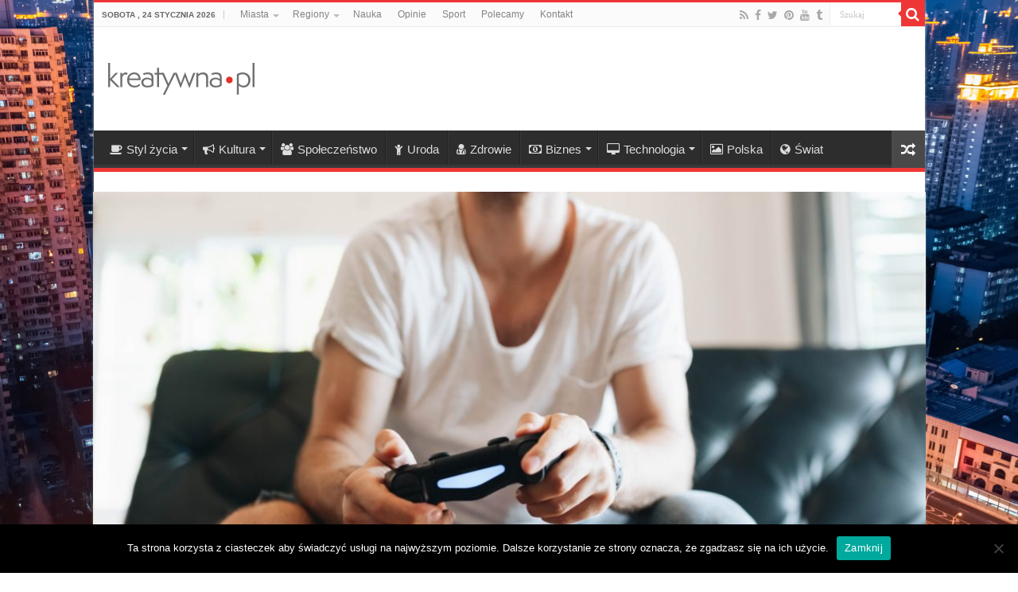

--- FILE ---
content_type: text/html; charset=UTF-8
request_url: https://www.kreatywna.pl/technologia/gadzety/playstation-5-i-xbox-scarlett-co-zaoferuja-nowe-konsole-do-gier/
body_size: 22045
content:
<!DOCTYPE html>
<html dir="ltr" lang="pl-PL" prefix="og: https://ogp.me/ns#" prefix="og: http://ogp.me/ns#">
<head>
<!-- Google Tag Manager -->
<script>(function(w,d,s,l,i){w[l]=w[l]||[];w[l].push({'gtm.start':
new Date().getTime(),event:'gtm.js'});var f=d.getElementsByTagName(s)[0],
j=d.createElement(s),dl=l!='dataLayer'?'&l='+l:'';j.async=true;j.src=
'https://www.googletagmanager.com/gtm.js?id='+i+dl;f.parentNode.insertBefore(j,f);
})(window,document,'script','dataLayer','GTM-TD52Z2');</script>
<!-- End Google Tag Manager -->
<meta charset="UTF-8" />
<link rel="profile" href="http://gmpg.org/xfn/11" />
<link rel="pingback" href="https://www.kreatywna.pl/xmlrpc.php" />
<title>PlayStation 5 i Xbox Scarlett – co zaoferują nowe konsole do gier? | Kreatywna.pl</title>
<meta property="og:title" content="PlayStation 5 i Xbox Scarlett – co zaoferują nowe konsole do gier? - Kreatywna.pl"/>
<meta property="og:type" content="article"/>
<meta property="og:description" content="Podczas gdy na obecną generację konsol wciąż wychodzą tytuły, które dostarczają rozrywki milionom gr"/>
<meta property="og:url" content="https://www.kreatywna.pl/technologia/gadzety/playstation-5-i-xbox-scarlett-co-zaoferuja-nowe-konsole-do-gier/"/>
<meta property="og:site_name" content="Kreatywna.pl"/>
<meta property="og:image" content="https://www.kreatywna.pl/wp-content/uploads/bez-kategorii/jpeg/gracz-nowe-konsole.jpeg" />

		<!-- All in One SEO 4.7.8 - aioseo.com -->
	<meta name="description" content="Podczas gdy na obecną generację konsol wciąż wychodzą tytuły, które dostarczają rozrywki milionom graczy, to oczy fanów gier wideo skierowane są już w stronę kolejnej generacji. Ta z kolei nadciąga wielkimi krokami. Czy next-geny okażą się rewolucją w świecie gier, czy też będą jedynie przecinkiem na kartach historii wirtualnej rozrywki? Co wiemy o PlayStation 5" />
	<meta name="robots" content="max-image-preview:large" />
	<meta name="author" content="admin"/>
	<meta name="keywords" content="gaming,gry,konsola,microsoft,playstation 5,sony,xbox scarlett,gadżety" />
	<link rel="canonical" href="https://www.kreatywna.pl/technologia/gadzety/playstation-5-i-xbox-scarlett-co-zaoferuja-nowe-konsole-do-gier/" />
	<meta name="generator" content="All in One SEO (AIOSEO) 4.7.8" />
		<meta property="og:locale" content="pl_PL" />
		<meta property="og:site_name" content="Kreatywna.pl | Gazeta Kreatywna" />
		<meta property="og:type" content="article" />
		<meta property="og:title" content="PlayStation 5 i Xbox Scarlett – co zaoferują nowe konsole do gier? | Kreatywna.pl" />
		<meta property="og:description" content="Podczas gdy na obecną generację konsol wciąż wychodzą tytuły, które dostarczają rozrywki milionom graczy, to oczy fanów gier wideo skierowane są już w stronę kolejnej generacji. Ta z kolei nadciąga wielkimi krokami. Czy next-geny okażą się rewolucją w świecie gier, czy też będą jedynie przecinkiem na kartach historii wirtualnej rozrywki? Co wiemy o PlayStation 5" />
		<meta property="og:url" content="https://www.kreatywna.pl/technologia/gadzety/playstation-5-i-xbox-scarlett-co-zaoferuja-nowe-konsole-do-gier/" />
		<meta property="article:published_time" content="2019-11-04T04:39:52+00:00" />
		<meta property="article:modified_time" content="2019-10-30T12:44:54+00:00" />
		<meta name="twitter:card" content="summary" />
		<meta name="twitter:title" content="PlayStation 5 i Xbox Scarlett – co zaoferują nowe konsole do gier? | Kreatywna.pl" />
		<meta name="twitter:description" content="Podczas gdy na obecną generację konsol wciąż wychodzą tytuły, które dostarczają rozrywki milionom graczy, to oczy fanów gier wideo skierowane są już w stronę kolejnej generacji. Ta z kolei nadciąga wielkimi krokami. Czy next-geny okażą się rewolucją w świecie gier, czy też będą jedynie przecinkiem na kartach historii wirtualnej rozrywki? Co wiemy o PlayStation 5" />
		<script type="application/ld+json" class="aioseo-schema">
			{"@context":"https:\/\/schema.org","@graph":[{"@type":"Article","@id":"https:\/\/www.kreatywna.pl\/technologia\/gadzety\/playstation-5-i-xbox-scarlett-co-zaoferuja-nowe-konsole-do-gier\/#article","name":"PlayStation 5 i Xbox Scarlett \u2013 co zaoferuj\u0105 nowe konsole do gier? | Kreatywna.pl","headline":"PlayStation 5 i Xbox Scarlett \u2013 co zaoferuj\u0105 nowe konsole do gier?","author":{"@id":"https:\/\/www.kreatywna.pl\/author\/admin\/#author"},"publisher":{"@id":"https:\/\/www.kreatywna.pl\/#organization"},"image":{"@type":"ImageObject","url":"https:\/\/www.kreatywna.pl\/wp-content\/uploads\/bez-kategorii\/jpeg\/gracz-nowe-konsole.jpeg","width":2048,"height":1363,"caption":"Czy next-geny oka\u017c\u0105 si\u0119 rewolucj\u0105 w \u015bwiecie gier, czy te\u017c b\u0119d\u0105 jedynie przecinkiem na kartach historii wirtualnej rozrywki? | fot.: StockAdobe.com"},"datePublished":"2019-11-04T05:39:52+01:00","dateModified":"2019-10-30T13:44:54+01:00","inLanguage":"pl-PL","mainEntityOfPage":{"@id":"https:\/\/www.kreatywna.pl\/technologia\/gadzety\/playstation-5-i-xbox-scarlett-co-zaoferuja-nowe-konsole-do-gier\/#webpage"},"isPartOf":{"@id":"https:\/\/www.kreatywna.pl\/technologia\/gadzety\/playstation-5-i-xbox-scarlett-co-zaoferuja-nowe-konsole-do-gier\/#webpage"},"articleSection":"Gad\u017cety, gaming, gry, konsola, Microsoft, PlayStation 5, Sony, Xbox Scarlett"},{"@type":"BreadcrumbList","@id":"https:\/\/www.kreatywna.pl\/technologia\/gadzety\/playstation-5-i-xbox-scarlett-co-zaoferuja-nowe-konsole-do-gier\/#breadcrumblist","itemListElement":[{"@type":"ListItem","@id":"https:\/\/www.kreatywna.pl\/#listItem","position":1,"name":"Dom","item":"https:\/\/www.kreatywna.pl\/","nextItem":{"@type":"ListItem","@id":"https:\/\/www.kreatywna.pl\/technologia\/gadzety\/playstation-5-i-xbox-scarlett-co-zaoferuja-nowe-konsole-do-gier\/#listItem","name":"PlayStation 5 i Xbox Scarlett \u2013 co zaoferuj\u0105 nowe konsole do gier?"}},{"@type":"ListItem","@id":"https:\/\/www.kreatywna.pl\/technologia\/gadzety\/playstation-5-i-xbox-scarlett-co-zaoferuja-nowe-konsole-do-gier\/#listItem","position":2,"name":"PlayStation 5 i Xbox Scarlett \u2013 co zaoferuj\u0105 nowe konsole do gier?","previousItem":{"@type":"ListItem","@id":"https:\/\/www.kreatywna.pl\/#listItem","name":"Dom"}}]},{"@type":"Organization","@id":"https:\/\/www.kreatywna.pl\/#organization","name":"Kreatywna.pl","description":"Gazeta Kreatywna","url":"https:\/\/www.kreatywna.pl\/"},{"@type":"Person","@id":"https:\/\/www.kreatywna.pl\/author\/admin\/#author","url":"https:\/\/www.kreatywna.pl\/author\/admin\/","name":"admin","image":{"@type":"ImageObject","@id":"https:\/\/www.kreatywna.pl\/technologia\/gadzety\/playstation-5-i-xbox-scarlett-co-zaoferuja-nowe-konsole-do-gier\/#authorImage","url":"https:\/\/secure.gravatar.com\/avatar\/4738fe2d2af7bd597f41cc1f2ef8215b?s=96&d=mm&r=g","width":96,"height":96,"caption":"admin"}},{"@type":"WebPage","@id":"https:\/\/www.kreatywna.pl\/technologia\/gadzety\/playstation-5-i-xbox-scarlett-co-zaoferuja-nowe-konsole-do-gier\/#webpage","url":"https:\/\/www.kreatywna.pl\/technologia\/gadzety\/playstation-5-i-xbox-scarlett-co-zaoferuja-nowe-konsole-do-gier\/","name":"PlayStation 5 i Xbox Scarlett \u2013 co zaoferuj\u0105 nowe konsole do gier? | Kreatywna.pl","description":"Podczas gdy na obecn\u0105 generacj\u0119 konsol wci\u0105\u017c wychodz\u0105 tytu\u0142y, kt\u00f3re dostarczaj\u0105 rozrywki milionom graczy, to oczy fan\u00f3w gier wideo skierowane s\u0105 ju\u017c w stron\u0119 kolejnej generacji. Ta z kolei nadci\u0105ga wielkimi krokami. Czy next-geny oka\u017c\u0105 si\u0119 rewolucj\u0105 w \u015bwiecie gier, czy te\u017c b\u0119d\u0105 jedynie przecinkiem na kartach historii wirtualnej rozrywki? Co wiemy o PlayStation 5","inLanguage":"pl-PL","isPartOf":{"@id":"https:\/\/www.kreatywna.pl\/#website"},"breadcrumb":{"@id":"https:\/\/www.kreatywna.pl\/technologia\/gadzety\/playstation-5-i-xbox-scarlett-co-zaoferuja-nowe-konsole-do-gier\/#breadcrumblist"},"author":{"@id":"https:\/\/www.kreatywna.pl\/author\/admin\/#author"},"creator":{"@id":"https:\/\/www.kreatywna.pl\/author\/admin\/#author"},"image":{"@type":"ImageObject","url":"https:\/\/www.kreatywna.pl\/wp-content\/uploads\/bez-kategorii\/jpeg\/gracz-nowe-konsole.jpeg","@id":"https:\/\/www.kreatywna.pl\/technologia\/gadzety\/playstation-5-i-xbox-scarlett-co-zaoferuja-nowe-konsole-do-gier\/#mainImage","width":2048,"height":1363,"caption":"Czy next-geny oka\u017c\u0105 si\u0119 rewolucj\u0105 w \u015bwiecie gier, czy te\u017c b\u0119d\u0105 jedynie przecinkiem na kartach historii wirtualnej rozrywki? | fot.: StockAdobe.com"},"primaryImageOfPage":{"@id":"https:\/\/www.kreatywna.pl\/technologia\/gadzety\/playstation-5-i-xbox-scarlett-co-zaoferuja-nowe-konsole-do-gier\/#mainImage"},"datePublished":"2019-11-04T05:39:52+01:00","dateModified":"2019-10-30T13:44:54+01:00"},{"@type":"WebSite","@id":"https:\/\/www.kreatywna.pl\/#website","url":"https:\/\/www.kreatywna.pl\/","name":"Kreatywna.pl","description":"Gazeta Kreatywna","inLanguage":"pl-PL","publisher":{"@id":"https:\/\/www.kreatywna.pl\/#organization"}}]}
		</script>
		<!-- All in One SEO -->

<link rel='dns-prefetch' href='//www.kreatywna.pl' />
<link rel="alternate" type="application/rss+xml" title="Kreatywna.pl &raquo; Kanał z wpisami" href="https://www.kreatywna.pl/feed/" />
<link rel="alternate" type="application/rss+xml" title="Kreatywna.pl &raquo; Kanał z komentarzami" href="https://www.kreatywna.pl/comments/feed/" />
<link rel="alternate" type="application/rss+xml" title="Kreatywna.pl &raquo; PlayStation 5 i Xbox Scarlett – co zaoferują nowe konsole do gier? Kanał z komentarzami" href="https://www.kreatywna.pl/technologia/gadzety/playstation-5-i-xbox-scarlett-co-zaoferuja-nowe-konsole-do-gier/feed/" />
<script type="text/javascript">
/* <![CDATA[ */
window._wpemojiSettings = {"baseUrl":"https:\/\/s.w.org\/images\/core\/emoji\/15.0.3\/72x72\/","ext":".png","svgUrl":"https:\/\/s.w.org\/images\/core\/emoji\/15.0.3\/svg\/","svgExt":".svg","source":{"concatemoji":"https:\/\/www.kreatywna.pl\/wp-includes\/js\/wp-emoji-release.min.js"}};
/*! This file is auto-generated */
!function(i,n){var o,s,e;function c(e){try{var t={supportTests:e,timestamp:(new Date).valueOf()};sessionStorage.setItem(o,JSON.stringify(t))}catch(e){}}function p(e,t,n){e.clearRect(0,0,e.canvas.width,e.canvas.height),e.fillText(t,0,0);var t=new Uint32Array(e.getImageData(0,0,e.canvas.width,e.canvas.height).data),r=(e.clearRect(0,0,e.canvas.width,e.canvas.height),e.fillText(n,0,0),new Uint32Array(e.getImageData(0,0,e.canvas.width,e.canvas.height).data));return t.every(function(e,t){return e===r[t]})}function u(e,t,n){switch(t){case"flag":return n(e,"\ud83c\udff3\ufe0f\u200d\u26a7\ufe0f","\ud83c\udff3\ufe0f\u200b\u26a7\ufe0f")?!1:!n(e,"\ud83c\uddfa\ud83c\uddf3","\ud83c\uddfa\u200b\ud83c\uddf3")&&!n(e,"\ud83c\udff4\udb40\udc67\udb40\udc62\udb40\udc65\udb40\udc6e\udb40\udc67\udb40\udc7f","\ud83c\udff4\u200b\udb40\udc67\u200b\udb40\udc62\u200b\udb40\udc65\u200b\udb40\udc6e\u200b\udb40\udc67\u200b\udb40\udc7f");case"emoji":return!n(e,"\ud83d\udc26\u200d\u2b1b","\ud83d\udc26\u200b\u2b1b")}return!1}function f(e,t,n){var r="undefined"!=typeof WorkerGlobalScope&&self instanceof WorkerGlobalScope?new OffscreenCanvas(300,150):i.createElement("canvas"),a=r.getContext("2d",{willReadFrequently:!0}),o=(a.textBaseline="top",a.font="600 32px Arial",{});return e.forEach(function(e){o[e]=t(a,e,n)}),o}function t(e){var t=i.createElement("script");t.src=e,t.defer=!0,i.head.appendChild(t)}"undefined"!=typeof Promise&&(o="wpEmojiSettingsSupports",s=["flag","emoji"],n.supports={everything:!0,everythingExceptFlag:!0},e=new Promise(function(e){i.addEventListener("DOMContentLoaded",e,{once:!0})}),new Promise(function(t){var n=function(){try{var e=JSON.parse(sessionStorage.getItem(o));if("object"==typeof e&&"number"==typeof e.timestamp&&(new Date).valueOf()<e.timestamp+604800&&"object"==typeof e.supportTests)return e.supportTests}catch(e){}return null}();if(!n){if("undefined"!=typeof Worker&&"undefined"!=typeof OffscreenCanvas&&"undefined"!=typeof URL&&URL.createObjectURL&&"undefined"!=typeof Blob)try{var e="postMessage("+f.toString()+"("+[JSON.stringify(s),u.toString(),p.toString()].join(",")+"));",r=new Blob([e],{type:"text/javascript"}),a=new Worker(URL.createObjectURL(r),{name:"wpTestEmojiSupports"});return void(a.onmessage=function(e){c(n=e.data),a.terminate(),t(n)})}catch(e){}c(n=f(s,u,p))}t(n)}).then(function(e){for(var t in e)n.supports[t]=e[t],n.supports.everything=n.supports.everything&&n.supports[t],"flag"!==t&&(n.supports.everythingExceptFlag=n.supports.everythingExceptFlag&&n.supports[t]);n.supports.everythingExceptFlag=n.supports.everythingExceptFlag&&!n.supports.flag,n.DOMReady=!1,n.readyCallback=function(){n.DOMReady=!0}}).then(function(){return e}).then(function(){var e;n.supports.everything||(n.readyCallback(),(e=n.source||{}).concatemoji?t(e.concatemoji):e.wpemoji&&e.twemoji&&(t(e.twemoji),t(e.wpemoji)))}))}((window,document),window._wpemojiSettings);
/* ]]> */
</script>
<style id='wp-emoji-styles-inline-css' type='text/css'>

	img.wp-smiley, img.emoji {
		display: inline !important;
		border: none !important;
		box-shadow: none !important;
		height: 1em !important;
		width: 1em !important;
		margin: 0 0.07em !important;
		vertical-align: -0.1em !important;
		background: none !important;
		padding: 0 !important;
	}
</style>
<link rel='stylesheet' id='wp-block-library-css' href='https://www.kreatywna.pl/wp-includes/css/dist/block-library/style.min.css' type='text/css' media='all' />
<style id='classic-theme-styles-inline-css' type='text/css'>
/*! This file is auto-generated */
.wp-block-button__link{color:#fff;background-color:#32373c;border-radius:9999px;box-shadow:none;text-decoration:none;padding:calc(.667em + 2px) calc(1.333em + 2px);font-size:1.125em}.wp-block-file__button{background:#32373c;color:#fff;text-decoration:none}
</style>
<style id='global-styles-inline-css' type='text/css'>
:root{--wp--preset--aspect-ratio--square: 1;--wp--preset--aspect-ratio--4-3: 4/3;--wp--preset--aspect-ratio--3-4: 3/4;--wp--preset--aspect-ratio--3-2: 3/2;--wp--preset--aspect-ratio--2-3: 2/3;--wp--preset--aspect-ratio--16-9: 16/9;--wp--preset--aspect-ratio--9-16: 9/16;--wp--preset--color--black: #000000;--wp--preset--color--cyan-bluish-gray: #abb8c3;--wp--preset--color--white: #ffffff;--wp--preset--color--pale-pink: #f78da7;--wp--preset--color--vivid-red: #cf2e2e;--wp--preset--color--luminous-vivid-orange: #ff6900;--wp--preset--color--luminous-vivid-amber: #fcb900;--wp--preset--color--light-green-cyan: #7bdcb5;--wp--preset--color--vivid-green-cyan: #00d084;--wp--preset--color--pale-cyan-blue: #8ed1fc;--wp--preset--color--vivid-cyan-blue: #0693e3;--wp--preset--color--vivid-purple: #9b51e0;--wp--preset--gradient--vivid-cyan-blue-to-vivid-purple: linear-gradient(135deg,rgba(6,147,227,1) 0%,rgb(155,81,224) 100%);--wp--preset--gradient--light-green-cyan-to-vivid-green-cyan: linear-gradient(135deg,rgb(122,220,180) 0%,rgb(0,208,130) 100%);--wp--preset--gradient--luminous-vivid-amber-to-luminous-vivid-orange: linear-gradient(135deg,rgba(252,185,0,1) 0%,rgba(255,105,0,1) 100%);--wp--preset--gradient--luminous-vivid-orange-to-vivid-red: linear-gradient(135deg,rgba(255,105,0,1) 0%,rgb(207,46,46) 100%);--wp--preset--gradient--very-light-gray-to-cyan-bluish-gray: linear-gradient(135deg,rgb(238,238,238) 0%,rgb(169,184,195) 100%);--wp--preset--gradient--cool-to-warm-spectrum: linear-gradient(135deg,rgb(74,234,220) 0%,rgb(151,120,209) 20%,rgb(207,42,186) 40%,rgb(238,44,130) 60%,rgb(251,105,98) 80%,rgb(254,248,76) 100%);--wp--preset--gradient--blush-light-purple: linear-gradient(135deg,rgb(255,206,236) 0%,rgb(152,150,240) 100%);--wp--preset--gradient--blush-bordeaux: linear-gradient(135deg,rgb(254,205,165) 0%,rgb(254,45,45) 50%,rgb(107,0,62) 100%);--wp--preset--gradient--luminous-dusk: linear-gradient(135deg,rgb(255,203,112) 0%,rgb(199,81,192) 50%,rgb(65,88,208) 100%);--wp--preset--gradient--pale-ocean: linear-gradient(135deg,rgb(255,245,203) 0%,rgb(182,227,212) 50%,rgb(51,167,181) 100%);--wp--preset--gradient--electric-grass: linear-gradient(135deg,rgb(202,248,128) 0%,rgb(113,206,126) 100%);--wp--preset--gradient--midnight: linear-gradient(135deg,rgb(2,3,129) 0%,rgb(40,116,252) 100%);--wp--preset--font-size--small: 13px;--wp--preset--font-size--medium: 20px;--wp--preset--font-size--large: 36px;--wp--preset--font-size--x-large: 42px;--wp--preset--spacing--20: 0.44rem;--wp--preset--spacing--30: 0.67rem;--wp--preset--spacing--40: 1rem;--wp--preset--spacing--50: 1.5rem;--wp--preset--spacing--60: 2.25rem;--wp--preset--spacing--70: 3.38rem;--wp--preset--spacing--80: 5.06rem;--wp--preset--shadow--natural: 6px 6px 9px rgba(0, 0, 0, 0.2);--wp--preset--shadow--deep: 12px 12px 50px rgba(0, 0, 0, 0.4);--wp--preset--shadow--sharp: 6px 6px 0px rgba(0, 0, 0, 0.2);--wp--preset--shadow--outlined: 6px 6px 0px -3px rgba(255, 255, 255, 1), 6px 6px rgba(0, 0, 0, 1);--wp--preset--shadow--crisp: 6px 6px 0px rgba(0, 0, 0, 1);}:where(.is-layout-flex){gap: 0.5em;}:where(.is-layout-grid){gap: 0.5em;}body .is-layout-flex{display: flex;}.is-layout-flex{flex-wrap: wrap;align-items: center;}.is-layout-flex > :is(*, div){margin: 0;}body .is-layout-grid{display: grid;}.is-layout-grid > :is(*, div){margin: 0;}:where(.wp-block-columns.is-layout-flex){gap: 2em;}:where(.wp-block-columns.is-layout-grid){gap: 2em;}:where(.wp-block-post-template.is-layout-flex){gap: 1.25em;}:where(.wp-block-post-template.is-layout-grid){gap: 1.25em;}.has-black-color{color: var(--wp--preset--color--black) !important;}.has-cyan-bluish-gray-color{color: var(--wp--preset--color--cyan-bluish-gray) !important;}.has-white-color{color: var(--wp--preset--color--white) !important;}.has-pale-pink-color{color: var(--wp--preset--color--pale-pink) !important;}.has-vivid-red-color{color: var(--wp--preset--color--vivid-red) !important;}.has-luminous-vivid-orange-color{color: var(--wp--preset--color--luminous-vivid-orange) !important;}.has-luminous-vivid-amber-color{color: var(--wp--preset--color--luminous-vivid-amber) !important;}.has-light-green-cyan-color{color: var(--wp--preset--color--light-green-cyan) !important;}.has-vivid-green-cyan-color{color: var(--wp--preset--color--vivid-green-cyan) !important;}.has-pale-cyan-blue-color{color: var(--wp--preset--color--pale-cyan-blue) !important;}.has-vivid-cyan-blue-color{color: var(--wp--preset--color--vivid-cyan-blue) !important;}.has-vivid-purple-color{color: var(--wp--preset--color--vivid-purple) !important;}.has-black-background-color{background-color: var(--wp--preset--color--black) !important;}.has-cyan-bluish-gray-background-color{background-color: var(--wp--preset--color--cyan-bluish-gray) !important;}.has-white-background-color{background-color: var(--wp--preset--color--white) !important;}.has-pale-pink-background-color{background-color: var(--wp--preset--color--pale-pink) !important;}.has-vivid-red-background-color{background-color: var(--wp--preset--color--vivid-red) !important;}.has-luminous-vivid-orange-background-color{background-color: var(--wp--preset--color--luminous-vivid-orange) !important;}.has-luminous-vivid-amber-background-color{background-color: var(--wp--preset--color--luminous-vivid-amber) !important;}.has-light-green-cyan-background-color{background-color: var(--wp--preset--color--light-green-cyan) !important;}.has-vivid-green-cyan-background-color{background-color: var(--wp--preset--color--vivid-green-cyan) !important;}.has-pale-cyan-blue-background-color{background-color: var(--wp--preset--color--pale-cyan-blue) !important;}.has-vivid-cyan-blue-background-color{background-color: var(--wp--preset--color--vivid-cyan-blue) !important;}.has-vivid-purple-background-color{background-color: var(--wp--preset--color--vivid-purple) !important;}.has-black-border-color{border-color: var(--wp--preset--color--black) !important;}.has-cyan-bluish-gray-border-color{border-color: var(--wp--preset--color--cyan-bluish-gray) !important;}.has-white-border-color{border-color: var(--wp--preset--color--white) !important;}.has-pale-pink-border-color{border-color: var(--wp--preset--color--pale-pink) !important;}.has-vivid-red-border-color{border-color: var(--wp--preset--color--vivid-red) !important;}.has-luminous-vivid-orange-border-color{border-color: var(--wp--preset--color--luminous-vivid-orange) !important;}.has-luminous-vivid-amber-border-color{border-color: var(--wp--preset--color--luminous-vivid-amber) !important;}.has-light-green-cyan-border-color{border-color: var(--wp--preset--color--light-green-cyan) !important;}.has-vivid-green-cyan-border-color{border-color: var(--wp--preset--color--vivid-green-cyan) !important;}.has-pale-cyan-blue-border-color{border-color: var(--wp--preset--color--pale-cyan-blue) !important;}.has-vivid-cyan-blue-border-color{border-color: var(--wp--preset--color--vivid-cyan-blue) !important;}.has-vivid-purple-border-color{border-color: var(--wp--preset--color--vivid-purple) !important;}.has-vivid-cyan-blue-to-vivid-purple-gradient-background{background: var(--wp--preset--gradient--vivid-cyan-blue-to-vivid-purple) !important;}.has-light-green-cyan-to-vivid-green-cyan-gradient-background{background: var(--wp--preset--gradient--light-green-cyan-to-vivid-green-cyan) !important;}.has-luminous-vivid-amber-to-luminous-vivid-orange-gradient-background{background: var(--wp--preset--gradient--luminous-vivid-amber-to-luminous-vivid-orange) !important;}.has-luminous-vivid-orange-to-vivid-red-gradient-background{background: var(--wp--preset--gradient--luminous-vivid-orange-to-vivid-red) !important;}.has-very-light-gray-to-cyan-bluish-gray-gradient-background{background: var(--wp--preset--gradient--very-light-gray-to-cyan-bluish-gray) !important;}.has-cool-to-warm-spectrum-gradient-background{background: var(--wp--preset--gradient--cool-to-warm-spectrum) !important;}.has-blush-light-purple-gradient-background{background: var(--wp--preset--gradient--blush-light-purple) !important;}.has-blush-bordeaux-gradient-background{background: var(--wp--preset--gradient--blush-bordeaux) !important;}.has-luminous-dusk-gradient-background{background: var(--wp--preset--gradient--luminous-dusk) !important;}.has-pale-ocean-gradient-background{background: var(--wp--preset--gradient--pale-ocean) !important;}.has-electric-grass-gradient-background{background: var(--wp--preset--gradient--electric-grass) !important;}.has-midnight-gradient-background{background: var(--wp--preset--gradient--midnight) !important;}.has-small-font-size{font-size: var(--wp--preset--font-size--small) !important;}.has-medium-font-size{font-size: var(--wp--preset--font-size--medium) !important;}.has-large-font-size{font-size: var(--wp--preset--font-size--large) !important;}.has-x-large-font-size{font-size: var(--wp--preset--font-size--x-large) !important;}
:where(.wp-block-post-template.is-layout-flex){gap: 1.25em;}:where(.wp-block-post-template.is-layout-grid){gap: 1.25em;}
:where(.wp-block-columns.is-layout-flex){gap: 2em;}:where(.wp-block-columns.is-layout-grid){gap: 2em;}
:root :where(.wp-block-pullquote){font-size: 1.5em;line-height: 1.6;}
</style>
<link rel='stylesheet' id='cookie-notice-front-css' href='https://www.kreatywna.pl/wp-content/plugins/cookie-notice/css/front.min.css' type='text/css' media='all' />
<link rel='stylesheet' id='taqyeem-buttons-style-css' href='https://www.kreatywna.pl/wp-content/plugins/taqyeem-buttons/assets/style.css' type='text/css' media='all' />
<link rel='stylesheet' id='taqyeem-style-css' href='https://www.kreatywna.pl/wp-content/plugins/taqyeem/style.css' type='text/css' media='all' />
<link rel='stylesheet' id='tie-style-css' href='https://www.kreatywna.pl/wp-content/themes/sahifa/style.css' type='text/css' media='all' />
<link rel='stylesheet' id='tie-ilightbox-skin-css' href='https://www.kreatywna.pl/wp-content/themes/sahifa/css/ilightbox/dark-skin/skin.css' type='text/css' media='all' />
<script type="text/javascript" src="https://www.kreatywna.pl/wp-includes/js/jquery/jquery.min.js" id="jquery-core-js"></script>
<script type="text/javascript" src="https://www.kreatywna.pl/wp-includes/js/jquery/jquery-migrate.min.js" id="jquery-migrate-js"></script>
<script type="text/javascript" src="https://www.kreatywna.pl/wp-content/plugins/taqyeem/js/tie.js" id="taqyeem-main-js"></script>
<script type="text/javascript" id="tie-postviews-cache-js-extra">
/* <![CDATA[ */
var tieViewsCacheL10n = {"admin_ajax_url":"https:\/\/www.kreatywna.pl\/wp-admin\/admin-ajax.php","post_id":"23269"};
/* ]]> */
</script>
<script type="text/javascript" src="https://www.kreatywna.pl/wp-content/themes/sahifa/js/postviews-cache.js" id="tie-postviews-cache-js"></script>
<link rel="https://api.w.org/" href="https://www.kreatywna.pl/wp-json/" /><link rel="alternate" title="JSON" type="application/json" href="https://www.kreatywna.pl/wp-json/wp/v2/posts/23269" /><link rel="EditURI" type="application/rsd+xml" title="RSD" href="https://www.kreatywna.pl/xmlrpc.php?rsd" />
<meta name="generator" content="WordPress 6.6.4" />
<link rel='shortlink' href='https://www.kreatywna.pl/?p=23269' />
<link rel="alternate" title="oEmbed (JSON)" type="application/json+oembed" href="https://www.kreatywna.pl/wp-json/oembed/1.0/embed?url=https%3A%2F%2Fwww.kreatywna.pl%2Ftechnologia%2Fgadzety%2Fplaystation-5-i-xbox-scarlett-co-zaoferuja-nowe-konsole-do-gier%2F" />
<link rel="alternate" title="oEmbed (XML)" type="text/xml+oembed" href="https://www.kreatywna.pl/wp-json/oembed/1.0/embed?url=https%3A%2F%2Fwww.kreatywna.pl%2Ftechnologia%2Fgadzety%2Fplaystation-5-i-xbox-scarlett-co-zaoferuja-nowe-konsole-do-gier%2F&#038;format=xml" />
<script type='text/javascript'>
/* <![CDATA[ */
var taqyeem = {"ajaxurl":"https://www.kreatywna.pl/wp-admin/admin-ajax.php" , "your_rating":"Your Rating:"};
/* ]]> */
</script>

<style type="text/css" media="screen">

</style>
		<script>
			document.documentElement.className = document.documentElement.className.replace('no-js', 'js');
		</script>
				<style>
			.no-js img.lazyload {
				display: none;
			}

			figure.wp-block-image img.lazyloading {
				min-width: 150px;
			}

						.lazyload, .lazyloading {
				opacity: 0;
			}

			.lazyloaded {
				opacity: 1;
				transition: opacity 400ms;
				transition-delay: 0ms;
			}

					</style>
		<link rel="shortcut icon" href="https://www.kreatywna.pl/wp-content/uploads/png/Kreatywna-favicon.png" title="Favicon" />
<!--[if IE]>
<script type="text/javascript">jQuery(document).ready(function (){ jQuery(".menu-item").has("ul").children("a").attr("aria-haspopup", "true");});</script>
<![endif]-->
<!--[if lt IE 9]>
<script src="https://www.kreatywna.pl/wp-content/themes/sahifa/js/html5.js"></script>
<script src="https://www.kreatywna.pl/wp-content/themes/sahifa/js/selectivizr-min.js"></script>
<![endif]-->
<!--[if IE 9]>
<link rel="stylesheet" type="text/css" media="all" href="https://www.kreatywna.pl/wp-content/themes/sahifa/css/ie9.css" />
<![endif]-->
<!--[if IE 8]>
<link rel="stylesheet" type="text/css" media="all" href="https://www.kreatywna.pl/wp-content/themes/sahifa/css/ie8.css" />
<![endif]-->
<!--[if IE 7]>
<link rel="stylesheet" type="text/css" media="all" href="https://www.kreatywna.pl/wp-content/themes/sahifa/css/ie7.css" />
<![endif]-->


<meta name="viewport" content="width=device-width, initial-scale=1.0" />
<link rel="apple-touch-icon-precomposed" sizes="144x144" href="https://www.kreatywna.pl/wp-content/uploads/png/Kreatywna-retina-72-144.png" />
<link rel="apple-touch-icon-precomposed" sizes="120x120" href="https://www.kreatywna.pl/wp-content/uploads/png/Kreatywna-retina-120.png" />
<link rel="apple-touch-icon-precomposed" sizes="72x72" href="https://www.kreatywna.pl/wp-content/uploads/png/Kreatywna-72.png" />
<link rel="apple-touch-icon-precomposed" href="https://www.kreatywna.pl/wp-content/uploads/png/Kreatywna-57.png" />

<meta name="google-site-verification" content="n8NFYoibCA43iOQrbz9vfyseO-sPdqFvQ8HFyYDWzmw" />

<style type="text/css" media="screen">

body{
	font-family: Tahoma, Geneva, sans-serif;
}

#main-nav, #main-nav ul li a{
	font-size : 15px;
}

body.single .entry, body.page .entry{
	font-size : 15px;
}

blockquote p{
	font-size : 15px;
}

::-webkit-scrollbar {
	width: 8px;
	height:8px;
}

#main-nav,
.cat-box-content,
#sidebar .widget-container,
.post-listing,
#commentform {
	border-bottom-color: #ef3636;
}

.search-block .search-button,
#topcontrol,
#main-nav ul li.current-menu-item a,
#main-nav ul li.current-menu-item a:hover,
#main-nav ul li.current_page_parent a,
#main-nav ul li.current_page_parent a:hover,
#main-nav ul li.current-menu-parent a,
#main-nav ul li.current-menu-parent a:hover,
#main-nav ul li.current-page-ancestor a,
#main-nav ul li.current-page-ancestor a:hover,
.pagination span.current,
.share-post span.share-text,
.flex-control-paging li a.flex-active,
.ei-slider-thumbs li.ei-slider-element,
.review-percentage .review-item span span,
.review-final-score,
.button,
a.button,
a.more-link,
#main-content input[type="submit"],
.form-submit #submit,
#login-form .login-button,
.widget-feedburner .feedburner-subscribe,
input[type="submit"],
#buddypress button,
#buddypress a.button,
#buddypress input[type=submit],
#buddypress input[type=reset],
#buddypress ul.button-nav li a,
#buddypress div.generic-button a,
#buddypress .comment-reply-link,
#buddypress div.item-list-tabs ul li a span,
#buddypress div.item-list-tabs ul li.selected a,
#buddypress div.item-list-tabs ul li.current a,
#buddypress #members-directory-form div.item-list-tabs ul li.selected span,
#members-list-options a.selected,
#groups-list-options a.selected,
body.dark-skin #buddypress div.item-list-tabs ul li a span,
body.dark-skin #buddypress div.item-list-tabs ul li.selected a,
body.dark-skin #buddypress div.item-list-tabs ul li.current a,
body.dark-skin #members-list-options a.selected,
body.dark-skin #groups-list-options a.selected,
.search-block-large .search-button,
#featured-posts .flex-next:hover,
#featured-posts .flex-prev:hover,
a.tie-cart span.shooping-count,
.woocommerce span.onsale,
.woocommerce-page span.onsale ,
.woocommerce .widget_price_filter .ui-slider .ui-slider-handle,
.woocommerce-page .widget_price_filter .ui-slider .ui-slider-handle,
#check-also-close,
a.post-slideshow-next,
a.post-slideshow-prev,
.widget_price_filter .ui-slider .ui-slider-handle,
.quantity .minus:hover,
.quantity .plus:hover,
.mejs-container .mejs-controls .mejs-time-rail .mejs-time-current,
#reading-position-indicator  {
	background-color:#ef3636;
}

::-webkit-scrollbar-thumb{
	background-color:#ef3636 !important;
}

#theme-footer,
#theme-header,
.top-nav ul li.current-menu-item:before,
#main-nav .menu-sub-content ,
#main-nav ul ul,
#check-also-box {
	border-top-color: #ef3636;
}

.search-block:after {
	border-right-color:#ef3636;
}

body.rtl .search-block:after {
	border-left-color:#ef3636;
}

#main-nav ul > li.menu-item-has-children:hover > a:after,
#main-nav ul > li.mega-menu:hover > a:after {
	border-color:transparent transparent #ef3636;
}

.widget.timeline-posts li a:hover,
.widget.timeline-posts li a:hover span.tie-date {
	color: #ef3636;
}

.widget.timeline-posts li a:hover span.tie-date:before {
	background: #ef3636;
	border-color: #ef3636;
}

#order_review,
#order_review_heading {
	border-color: #ef3636;
}


.background-cover{
	background-color: !important;
	background-image : url('https://www.kreatywna.pl/wp-content/uploads/jpg/kreatywna-miasto.jpg') !important;
	filter: progid:DXImageTransform.Microsoft.AlphaImageLoader(src='https://www.kreatywna.pl/wp-content/uploads/jpg/kreatywna-miasto.jpg',sizingMethod='scale') !important;
	-ms-filter: "progid:DXImageTransform.Microsoft.AlphaImageLoader(src='https://www.kreatywna.pl/wp-content/uploads/jpg/kreatywna-miasto.jpg',sizingMethod='scale')" !important;
}
	
a:hover {
	text-decoration: underline;
}
		
body.single .post .entry a, body.page .post .entry a {
	color: #000000;
	text-decoration: none;
}
		
body.single .post .entry a:hover, body.page .post .entry a:hover {
	color: #000000;
	text-decoration: underline;
}
		
.entry h2 {font-family: arial; font-size: 22px;}
#the-post .entry p a {color: red}
</style>

		<script type="text/javascript">
			/* <![CDATA[ */
				var sf_position = '0';
				var sf_templates = "<a href=\"{search_url_escaped}\">Zobacz wszystkie wyniki<\/a>";
				var sf_input = '.search-live';
				jQuery(document).ready(function(){
					jQuery(sf_input).ajaxyLiveSearch({"expand":false,"searchUrl":"https:\/\/www.kreatywna.pl\/?s=%s","text":"Search","delay":500,"iwidth":180,"width":315,"ajaxUrl":"https:\/\/www.kreatywna.pl\/wp-admin\/admin-ajax.php","rtl":0});
					jQuery(".live-search_ajaxy-selective-input").keyup(function() {
						var width = jQuery(this).val().length * 8;
						if(width < 50) {
							width = 50;
						}
						jQuery(this).width(width);
					});
					jQuery(".live-search_ajaxy-selective-search").click(function() {
						jQuery(this).find(".live-search_ajaxy-selective-input").focus();
					});
					jQuery(".live-search_ajaxy-selective-close").click(function() {
						jQuery(this).parent().remove();
					});
				});
			/* ]]> */
		</script>
		</head>
<body id="top" class="post-template-default single single-post postid-23269 single-format-standard cookies-not-set lazy-enabled">
<!-- Google Tag Manager (noscript) -->
<noscript><iframe src="https://www.googletagmanager.com/ns.html?id=GTM-TD52Z2"
height="0" width="0" style="display:none;visibility:hidden"></iframe></noscript>
<!-- End Google Tag Manager (noscript) -->
<div class="wrapper-outer">

	<div class="background-cover"></div>

	<aside id="slide-out">

			<div class="search-mobile">
			<form method="get" id="searchform-mobile" action="https://www.kreatywna.pl/">
				<button class="search-button" type="submit" value="Szukaj"><i class="fa fa-search"></i></button>
				<input type="text" id="s-mobile" name="s" title="Szukaj" value="Szukaj" onfocus="if (this.value == 'Szukaj') {this.value = '';}" onblur="if (this.value == '') {this.value = 'Szukaj';}"  />
			</form>
		</div><!-- .search-mobile /-->
	
			<div class="social-icons">
		<a class="ttip-none" title="Rss" href="https://www.kreatywna.pl/feed/" target="_blank"><i class="fa fa-rss"></i></a><a class="ttip-none" title="Facebook" href="https://www.facebook.com/KreatywnaPL" target="_blank"><i class="fa fa-facebook"></i></a><a class="ttip-none" title="Twitter" href="https://twitter.com/KreatywnaPL" target="_blank"><i class="fa fa-twitter"></i></a><a class="ttip-none" title="Pinterest" href="https://www.pinterest.com/kreatywnapl/" target="_blank"><i class="fa fa-pinterest"></i></a><a class="ttip-none" title="Youtube" href="https://www.youtube.com/c/kreatywnapl" target="_blank"><i class="fa fa-youtube"></i></a><a class="ttip-none" title="Tumblr" href="http://kreatywnapl.tumblr.com" target="_blank"><i class="fa fa-tumblr"></i></a>
			</div>

	
		<div id="mobile-menu" ></div>
	</aside><!-- #slide-out /-->

		<div id="wrapper" class="boxed-all">
		<div class="inner-wrapper">

		<header id="theme-header" class="theme-header">
						<div id="top-nav" class="top-nav">
				<div class="container">

							<span class="today-date">sobota , 24 stycznia 2026</span>
				<div class="top-menu"><ul id="menu-top" class="menu"><li id="menu-item-891" class="menu-item menu-item-type-taxonomy menu-item-object-category menu-item-has-children menu-item-891"><a href="https://www.kreatywna.pl/tematy/miasta/">Miasta</a>
<ul class="sub-menu">
	<li id="menu-item-892" class="menu-item menu-item-type-taxonomy menu-item-object-category menu-item-892"><a href="https://www.kreatywna.pl/tematy/miasta/bialystok/">Białystok</a></li>
	<li id="menu-item-893" class="menu-item menu-item-type-taxonomy menu-item-object-category menu-item-893"><a href="https://www.kreatywna.pl/tematy/miasta/bielsko-biala/">Bielsko-Biała</a></li>
	<li id="menu-item-894" class="menu-item menu-item-type-taxonomy menu-item-object-category menu-item-894"><a href="https://www.kreatywna.pl/tematy/miasta/bydgoszcz/">Bydgoszcz</a></li>
	<li id="menu-item-895" class="menu-item menu-item-type-taxonomy menu-item-object-category menu-item-895"><a href="https://www.kreatywna.pl/tematy/miasta/czestochowa/">Częstochowa</a></li>
	<li id="menu-item-896" class="menu-item menu-item-type-taxonomy menu-item-object-category menu-item-896"><a href="https://www.kreatywna.pl/tematy/miasta/gorzow-wielkopolski/">Gorzów Wielkopolski</a></li>
	<li id="menu-item-897" class="menu-item menu-item-type-taxonomy menu-item-object-category menu-item-897"><a href="https://www.kreatywna.pl/tematy/miasta/katowice/">Katowice</a></li>
	<li id="menu-item-898" class="menu-item menu-item-type-taxonomy menu-item-object-category menu-item-898"><a href="https://www.kreatywna.pl/tematy/miasta/kielce/">Kielce</a></li>
	<li id="menu-item-899" class="menu-item menu-item-type-taxonomy menu-item-object-category menu-item-899"><a href="https://www.kreatywna.pl/tematy/miasta/krakow/">Kraków</a></li>
	<li id="menu-item-900" class="menu-item menu-item-type-taxonomy menu-item-object-category menu-item-900"><a href="https://www.kreatywna.pl/tematy/miasta/lublin/">Lublin</a></li>
	<li id="menu-item-901" class="menu-item menu-item-type-taxonomy menu-item-object-category menu-item-901"><a href="https://www.kreatywna.pl/tematy/miasta/olsztyn/">Olsztyn</a></li>
	<li id="menu-item-902" class="menu-item menu-item-type-taxonomy menu-item-object-category menu-item-902"><a href="https://www.kreatywna.pl/tematy/miasta/opole/">Opole</a></li>
	<li id="menu-item-903" class="menu-item menu-item-type-taxonomy menu-item-object-category menu-item-903"><a href="https://www.kreatywna.pl/tematy/miasta/poznan/">Poznań</a></li>
	<li id="menu-item-904" class="menu-item menu-item-type-taxonomy menu-item-object-category menu-item-904"><a href="https://www.kreatywna.pl/tematy/miasta/plock/">Płock</a></li>
	<li id="menu-item-905" class="menu-item menu-item-type-taxonomy menu-item-object-category menu-item-905"><a href="https://www.kreatywna.pl/tematy/miasta/radom/">Radom</a></li>
	<li id="menu-item-906" class="menu-item menu-item-type-taxonomy menu-item-object-category menu-item-906"><a href="https://www.kreatywna.pl/tematy/miasta/rzeszow/">Rzeszów</a></li>
	<li id="menu-item-907" class="menu-item menu-item-type-taxonomy menu-item-object-category menu-item-907"><a href="https://www.kreatywna.pl/tematy/miasta/szczecin/">Szczecin</a></li>
	<li id="menu-item-908" class="menu-item menu-item-type-taxonomy menu-item-object-category menu-item-908"><a href="https://www.kreatywna.pl/tematy/miasta/torun/">Toruń</a></li>
	<li id="menu-item-910" class="menu-item menu-item-type-taxonomy menu-item-object-category menu-item-910"><a href="https://www.kreatywna.pl/tematy/miasta/gdansk/">Gdańsk</a></li>
	<li id="menu-item-911" class="menu-item menu-item-type-taxonomy menu-item-object-category menu-item-911"><a href="https://www.kreatywna.pl/tematy/miasta/gdynia/">Gdynia</a></li>
	<li id="menu-item-912" class="menu-item menu-item-type-taxonomy menu-item-object-category menu-item-912"><a href="https://www.kreatywna.pl/tematy/miasta/sopot/">Sopot</a></li>
	<li id="menu-item-913" class="menu-item menu-item-type-taxonomy menu-item-object-category menu-item-913"><a href="https://www.kreatywna.pl/tematy/miasta/warszawa/">Warszawa</a></li>
	<li id="menu-item-914" class="menu-item menu-item-type-taxonomy menu-item-object-category menu-item-914"><a href="https://www.kreatywna.pl/tematy/miasta/wroclaw/">Wrocław</a></li>
	<li id="menu-item-915" class="menu-item menu-item-type-taxonomy menu-item-object-category menu-item-915"><a href="https://www.kreatywna.pl/tematy/miasta/zielona-gora/">Zielona Góra</a></li>
	<li id="menu-item-916" class="menu-item menu-item-type-taxonomy menu-item-object-category menu-item-916"><a href="https://www.kreatywna.pl/tematy/miasta/lodz/">Łódź</a></li>
</ul>
</li>
<li id="menu-item-1203" class="menu-item menu-item-type-taxonomy menu-item-object-category menu-item-has-children menu-item-1203"><a href="https://www.kreatywna.pl/tematy/regiony/">Regiony</a>
<ul class="sub-menu">
	<li id="menu-item-1204" class="menu-item menu-item-type-taxonomy menu-item-object-category menu-item-1204"><a href="https://www.kreatywna.pl/tematy/regiony/dolnoslaskie/">dolnośląskie</a></li>
	<li id="menu-item-1205" class="menu-item menu-item-type-taxonomy menu-item-object-category menu-item-1205"><a href="https://www.kreatywna.pl/tematy/regiony/kujawsko-pomorskie/">kujawsko-pomorskie</a></li>
	<li id="menu-item-1206" class="menu-item menu-item-type-taxonomy menu-item-object-category menu-item-1206"><a href="https://www.kreatywna.pl/tematy/regiony/lubelskie/">lubelskie</a></li>
	<li id="menu-item-1207" class="menu-item menu-item-type-taxonomy menu-item-object-category menu-item-1207"><a href="https://www.kreatywna.pl/tematy/regiony/lubuskie/">lubuskie</a></li>
	<li id="menu-item-1219" class="menu-item menu-item-type-taxonomy menu-item-object-category menu-item-1219"><a href="https://www.kreatywna.pl/tematy/regiony/lodzkie/">łódzkie</a></li>
	<li id="menu-item-1208" class="menu-item menu-item-type-taxonomy menu-item-object-category menu-item-1208"><a href="https://www.kreatywna.pl/tematy/regiony/mazowieckie/">mazowieckie</a></li>
	<li id="menu-item-1209" class="menu-item menu-item-type-taxonomy menu-item-object-category menu-item-1209"><a href="https://www.kreatywna.pl/tematy/regiony/malopolskie/">małopolskie</a></li>
	<li id="menu-item-1210" class="menu-item menu-item-type-taxonomy menu-item-object-category menu-item-1210"><a href="https://www.kreatywna.pl/tematy/regiony/opolskie/">opolskie</a></li>
	<li id="menu-item-1211" class="menu-item menu-item-type-taxonomy menu-item-object-category menu-item-1211"><a href="https://www.kreatywna.pl/tematy/regiony/podkarpackie/">podkarpackie</a></li>
	<li id="menu-item-1212" class="menu-item menu-item-type-taxonomy menu-item-object-category menu-item-1212"><a href="https://www.kreatywna.pl/tematy/regiony/podlaskie/">podlaskie</a></li>
	<li id="menu-item-1213" class="menu-item menu-item-type-taxonomy menu-item-object-category menu-item-1213"><a href="https://www.kreatywna.pl/tematy/regiony/pomorskie/">pomorskie</a></li>
	<li id="menu-item-1214" class="menu-item menu-item-type-taxonomy menu-item-object-category menu-item-1214"><a href="https://www.kreatywna.pl/tematy/regiony/slaskie/">śląskie</a></li>
	<li id="menu-item-1215" class="menu-item menu-item-type-taxonomy menu-item-object-category menu-item-1215"><a href="https://www.kreatywna.pl/tematy/regiony/swietokrzyskie/">świętokrzyskie</a></li>
	<li id="menu-item-1216" class="menu-item menu-item-type-taxonomy menu-item-object-category menu-item-1216"><a href="https://www.kreatywna.pl/tematy/regiony/warminsko-mazurskie/">warmińsko-mazurskie</a></li>
	<li id="menu-item-1217" class="menu-item menu-item-type-taxonomy menu-item-object-category menu-item-1217"><a href="https://www.kreatywna.pl/tematy/regiony/wielkopolskie/">wielkopolskie</a></li>
	<li id="menu-item-1218" class="menu-item menu-item-type-taxonomy menu-item-object-category menu-item-1218"><a href="https://www.kreatywna.pl/tematy/regiony/zachodniopomorskie/">zachodniopomorskie</a></li>
</ul>
</li>
<li id="menu-item-1201" class="menu-item menu-item-type-taxonomy menu-item-object-category menu-item-1201"><a href="https://www.kreatywna.pl/tematy/nauka/">Nauka</a></li>
<li id="menu-item-917" class="menu-item menu-item-type-taxonomy menu-item-object-category menu-item-917"><a href="https://www.kreatywna.pl/tematy/opinie/">Opinie</a></li>
<li id="menu-item-1202" class="menu-item menu-item-type-taxonomy menu-item-object-category menu-item-1202"><a href="https://www.kreatywna.pl/tematy/sport/">Sport</a></li>
<li id="menu-item-11082" class="menu-item menu-item-type-post_type menu-item-object-page menu-item-11082"><a href="https://www.kreatywna.pl/polecamy/">Polecamy</a></li>
<li id="menu-item-1406" class="menu-item menu-item-type-post_type menu-item-object-page menu-item-1406"><a href="https://www.kreatywna.pl/kontakt/">Kontakt</a></li>
</ul></div>
						<div class="search-block">
						<form method="get" id="searchform-header" action="https://www.kreatywna.pl/">
							<button class="search-button" type="submit" value="Szukaj"><i class="fa fa-search"></i></button>
							<input class="search-live" type="text" id="s-header" name="s" title="Szukaj" value="Szukaj" onfocus="if (this.value == 'Szukaj') {this.value = '';}" onblur="if (this.value == '') {this.value = 'Szukaj';}"  />
						</form>
					</div><!-- .search-block /-->
			<div class="social-icons">
		<a class="ttip-none" title="Rss" href="https://www.kreatywna.pl/feed/" target="_blank"><i class="fa fa-rss"></i></a><a class="ttip-none" title="Facebook" href="https://www.facebook.com/KreatywnaPL" target="_blank"><i class="fa fa-facebook"></i></a><a class="ttip-none" title="Twitter" href="https://twitter.com/KreatywnaPL" target="_blank"><i class="fa fa-twitter"></i></a><a class="ttip-none" title="Pinterest" href="https://www.pinterest.com/kreatywnapl/" target="_blank"><i class="fa fa-pinterest"></i></a><a class="ttip-none" title="Youtube" href="https://www.youtube.com/c/kreatywnapl" target="_blank"><i class="fa fa-youtube"></i></a><a class="ttip-none" title="Tumblr" href="http://kreatywnapl.tumblr.com" target="_blank"><i class="fa fa-tumblr"></i></a>
			</div>

	
	
				</div><!-- .container /-->
			</div><!-- .top-menu /-->
			
		<div class="header-content">

					<a id="slide-out-open" class="slide-out-open" href="#"><span></span></a>
		
			<div class="logo" style=" margin-top:15px; margin-bottom:15px;">
			<h2>								<a title="Kreatywna.pl" href="https://www.kreatywna.pl/">
					<img data-src="https://www.kreatywna.pl/wp-content/uploads/2015/06/kreatywna-190x60.png" alt="Kreatywna.pl" width="190" height="60" src="[data-uri]" class="lazyload" style="--smush-placeholder-width: 190px; --smush-placeholder-aspect-ratio: 190/60;" /><strong>Kreatywna.pl Gazeta Kreatywna</strong>
				</a>
			</h2>			</div><!-- .logo /-->
<script type="text/javascript">
jQuery(document).ready(function($) {
	var retina = window.devicePixelRatio > 1 ? true : false;
	if(retina) {
       	jQuery('#theme-header .logo img').attr('src',		'https://www.kreatywna.pl/wp-content/uploads/2015/06/kreatywna-retina-380x120.png');
       	jQuery('#theme-header .logo img').attr('width',		'190');
       	jQuery('#theme-header .logo img').attr('height',	'60');
	}
});
</script>
			<div class="e3lan e3lan-top">		<script type="text/javascript">
			var adWidth = jQuery(document).width();
			google_ad_client = "pub-8164312983192647";
			if ( adWidth >= 768 ) {
			  google_ad_slot	= "8063899975";
			  google_ad_width	= 728;
			  google_ad_height 	= 90;
			} else  if ( adWidth >= 468 ) {
			  google_ad_slot	= "9986807574";
			  google_ad_width 	= 468;
			  google_ad_height 	= 60;
			}else {
			  google_ad_slot 	= "2603141572";
			  google_ad_width 	= 320;
			  google_ad_height 	= 100;
			}
		</script>

		<script src="https://pagead2.googlesyndication.com/pagead/show_ads.js"></script>
				</div>			<div class="clear"></div>

		</div>
													<nav id="main-nav" class="fixed-enabled">
				<div class="container">

				
					<div class="main-menu"><ul id="menu-main-menu" class="menu"><li id="menu-item-1195" class="menu-item menu-item-type-taxonomy menu-item-object-category menu-item-has-children menu-item-1195"><a href="https://www.kreatywna.pl/tematy/styl-zycia/"><i class="fa fa-coffee"></i>Styl życia</a>
<ul class="sub-menu menu-sub-content">
	<li id="menu-item-1197" class="menu-item menu-item-type-taxonomy menu-item-object-category menu-item-1197"><a href="https://www.kreatywna.pl/tematy/styl-zycia/ludzie/">Ludzie</a></li>
	<li id="menu-item-1198" class="menu-item menu-item-type-taxonomy menu-item-object-category menu-item-1198"><a href="https://www.kreatywna.pl/tematy/styl-zycia/smaki/">Smaki</a></li>
	<li id="menu-item-1196" class="menu-item menu-item-type-taxonomy menu-item-object-category menu-item-1196"><a href="https://www.kreatywna.pl/tematy/styl-zycia/dom/">Dom</a></li>
	<li id="menu-item-1417" class="menu-item menu-item-type-taxonomy menu-item-object-category menu-item-1417"><a href="https://www.kreatywna.pl/tematy/styl-zycia/dziecko/">Dziecko</a></li>
	<li id="menu-item-1418" class="menu-item menu-item-type-taxonomy menu-item-object-category menu-item-1418"><a href="https://www.kreatywna.pl/tematy/styl-zycia/ogrod/">Ogród</a></li>
	<li id="menu-item-1419" class="menu-item menu-item-type-taxonomy menu-item-object-category menu-item-1419"><a href="https://www.kreatywna.pl/tematy/styl-zycia/moda/">Moda</a></li>
	<li id="menu-item-1890" class="menu-item menu-item-type-taxonomy menu-item-object-category menu-item-1890"><a href="https://www.kreatywna.pl/tematy/styl-zycia/zwierzeta/">Zwierzęta</a></li>
	<li id="menu-item-1445" class="menu-item menu-item-type-taxonomy menu-item-object-category menu-item-1445"><a href="https://www.kreatywna.pl/tematy/styl-zycia/podroze/">Podróże</a></li>
	<li id="menu-item-5730" class="menu-item menu-item-type-taxonomy menu-item-object-category menu-item-5730"><a href="https://www.kreatywna.pl/tematy/styl-zycia/pasje/">Pasje</a></li>
</ul>
</li>
<li id="menu-item-831" class="menu-item menu-item-type-taxonomy menu-item-object-category menu-item-has-children menu-item-831"><a href="https://www.kreatywna.pl/tematy/kultura/"><i class="fa fa-bullhorn"></i>Kultura</a>
<ul class="sub-menu menu-sub-content">
	<li id="menu-item-1005" class="menu-item menu-item-type-taxonomy menu-item-object-category menu-item-1005"><a href="https://www.kreatywna.pl/tematy/kultura/muzyka/">Muzyka</a></li>
	<li id="menu-item-1041" class="menu-item menu-item-type-taxonomy menu-item-object-category menu-item-1041"><a href="https://www.kreatywna.pl/tematy/kultura/filmy/">Filmy</a></li>
	<li id="menu-item-1042" class="menu-item menu-item-type-taxonomy menu-item-object-category menu-item-1042"><a href="https://www.kreatywna.pl/tematy/kultura/ksiazki/">Książki</a></li>
	<li id="menu-item-1043" class="menu-item menu-item-type-taxonomy menu-item-object-category menu-item-1043"><a href="https://www.kreatywna.pl/tematy/kultura/seriale/">Seriale</a></li>
	<li id="menu-item-1124" class="menu-item menu-item-type-taxonomy menu-item-object-category menu-item-1124"><a href="https://www.kreatywna.pl/tematy/kultura/teatr/">Teatr</a></li>
	<li id="menu-item-1482" class="menu-item menu-item-type-taxonomy menu-item-object-category menu-item-1482"><a href="https://www.kreatywna.pl/tematy/kultura/wydarzenia/">Wydarzenia</a></li>
</ul>
</li>
<li id="menu-item-918" class="menu-item menu-item-type-taxonomy menu-item-object-category menu-item-918"><a href="https://www.kreatywna.pl/tematy/spoleczenstwo/"><i class="fa fa-users"></i>Społeczeństwo</a></li>
<li id="menu-item-889" class="menu-item menu-item-type-taxonomy menu-item-object-category menu-item-889"><a href="https://www.kreatywna.pl/tematy/uroda/"><i class="fa fa-child"></i>Uroda</a></li>
<li id="menu-item-890" class="menu-item menu-item-type-taxonomy menu-item-object-category menu-item-890"><a href="https://www.kreatywna.pl/tematy/zdrowie/"><i class="fa fa-user-md"></i>Zdrowie</a></li>
<li id="menu-item-829" class="menu-item menu-item-type-taxonomy menu-item-object-category menu-item-has-children menu-item-829"><a href="https://www.kreatywna.pl/tematy/biznes/"><i class="fa fa-money"></i>Biznes</a>
<ul class="sub-menu menu-sub-content">
	<li id="menu-item-979" class="menu-item menu-item-type-taxonomy menu-item-object-category menu-item-979"><a href="https://www.kreatywna.pl/tematy/biznes/praca/">Praca</a></li>
</ul>
</li>
<li id="menu-item-865" class="menu-item menu-item-type-taxonomy menu-item-object-category current-post-ancestor menu-item-has-children menu-item-865"><a href="https://www.kreatywna.pl/tematy/technologia/"><i class="fa fa-desktop"></i>Technologia</a>
<ul class="sub-menu menu-sub-content">
	<li id="menu-item-888" class="menu-item menu-item-type-taxonomy menu-item-object-category menu-item-888"><a href="https://www.kreatywna.pl/tematy/technologia/motoryzacja/">Motoryzacja</a></li>
	<li id="menu-item-1448" class="menu-item menu-item-type-taxonomy menu-item-object-category menu-item-1448"><a href="https://www.kreatywna.pl/tematy/technologia/internet/">Internet</a></li>
	<li id="menu-item-1891" class="menu-item menu-item-type-taxonomy menu-item-object-category current-post-ancestor current-menu-parent current-post-parent menu-item-1891"><a href="https://www.kreatywna.pl/tematy/technologia/gadzety/">Gadżety</a></li>
</ul>
</li>
<li id="menu-item-830" class="menu-item menu-item-type-taxonomy menu-item-object-category menu-item-830"><a href="https://www.kreatywna.pl/tematy/polska/"><i class="fa fa-picture-o"></i>Polska</a></li>
<li id="menu-item-744" class="menu-item menu-item-type-taxonomy menu-item-object-category menu-item-744"><a href="https://www.kreatywna.pl/tematy/swiat/"><i class="fa fa-globe"></i>Świat</a></li>
</ul></div>										<a href="https://www.kreatywna.pl/?tierand=1" class="random-article ttip" title="Losowy artykuł"><i class="fa fa-random"></i></a>
					
					
				</div>
			</nav><!-- .main-nav /-->
					</header><!-- #header /-->

	
	
	<div id="main-content" class="container">

	
	
	
	
		<div class="post-cover-head">
				<div class="single-post-thumb head-lightbox">
			<a href="https://www.kreatywna.pl/wp-content/uploads/bez-kategorii/jpeg/gracz-nowe-konsole-1024x681.jpeg" class="lightbox-enabled"><img width="1050" height="525" src="https://www.kreatywna.pl/wp-content/uploads/bez-kategorii/jpeg/gracz-nowe-konsole-1050x525.jpeg" class="attachment-big-slider size-big-slider wp-post-image" alt="Nowe konsole do gier" decoding="async" fetchpriority="high" srcset="https://www.kreatywna.pl/wp-content/uploads/bez-kategorii/jpeg/gracz-nowe-konsole-1050x525.jpeg 1050w, https://www.kreatywna.pl/wp-content/uploads/bez-kategorii/jpeg/gracz-nowe-konsole-660x330.jpeg 660w" sizes="(max-width: 1050px) 100vw, 1050px" /></a>
		</div>
		<div class="single-post-caption">Czy next-geny okażą się rewolucją w świecie gier, czy też będą jedynie przecinkiem na kartach historii wirtualnej rozrywki? | fot.: StockAdobe.com</div> 
	</div>
	
	<div class="content post-cover">

		
		<nav id="crumbs"><a href="https://www.kreatywna.pl/"><span class="fa fa-home" aria-hidden="true"></span> Strona główna</a><span class="delimiter">/</span><a href="https://www.kreatywna.pl/tematy/technologia/">Technologia</a><span class="delimiter">/</span><a href="https://www.kreatywna.pl/tematy/technologia/gadzety/">Gadżety</a><span class="delimiter">/</span><span class="current">PlayStation 5 i Xbox Scarlett – co zaoferują nowe konsole do gier?</span></nav><script type="application/ld+json">{"@context":"http:\/\/schema.org","@type":"BreadcrumbList","@id":"#Breadcrumb","itemListElement":[{"@type":"ListItem","position":1,"item":{"name":"Strona g\u0142\u00f3wna","@id":"https:\/\/www.kreatywna.pl\/"}},{"@type":"ListItem","position":2,"item":{"name":"Technologia","@id":"https:\/\/www.kreatywna.pl\/tematy\/technologia\/"}},{"@type":"ListItem","position":3,"item":{"name":"Gad\u017cety","@id":"https:\/\/www.kreatywna.pl\/tematy\/technologia\/gadzety\/"}}]}</script>
		

		
		<article class="post-listing post-23269 post type-post status-publish format-standard has-post-thumbnail  category-gadzety tag-gaming tag-gry tag-konsola tag-microsoft tag-playstation-5 tag-sony tag-xbox-scarlett" id="the-post">
			
			<div class="post-inner">

							<h1 class="name post-title entry-title"><span itemprop="name">PlayStation 5 i Xbox Scarlett – co zaoferują nowe konsole do gier?</span></h1>

						
<p class="post-meta">
	
		
	<span class="tie-date"><i class="fa fa-clock-o"></i>4 listopada 2019</span>	
	<span class="post-cats"><i class="fa fa-folder"></i><a href="https://www.kreatywna.pl/tematy/technologia/gadzety/" rel="category tag">Gadżety</a></span>
	
	<span class="post-comments"><i class="fa fa-comments"></i><a href="https://www.kreatywna.pl/technologia/gadzety/playstation-5-i-xbox-scarlett-co-zaoferuja-nowe-konsole-do-gier/#respond"><span class="dsq-postid" data-dsqidentifier="23269 https://www.kreatywna.pl/?p=23269">Skomentuj</span></a></span>
<span class="post-views"><i class="fa fa-eye"></i>2,708 odsłon(y)</span> </p>
<div class="clear"></div>
			
				<div class="entry">
					
						<section id="related_posts">
		<div class="block-head">
			<h3>Podobne artykuły</h3><div class="stripe-line"></div>
		</div>
		<div class="post-listing">
						<div class="related-item tie_lightbox">
							
				<div class="post-thumbnail">
					<a href="https://www.kreatywna.pl/technologia/gadzety/retro-gaming-powrot-do-klasyki-gier-wideo/">
						<img width="310" height="165" data-src="https://www.kreatywna.pl/wp-content/uploads/bez-kategorii/jpeg/mario-bros-310x165.jpeg" class="attachment-tie-medium size-tie-medium wp-post-image lazyload" alt="Super Mario Bros." decoding="async" src="[data-uri]" style="--smush-placeholder-width: 310px; --smush-placeholder-aspect-ratio: 310/165;" />						<span class="fa overlay-icon"></span>
					</a>
				</div><!-- post-thumbnail /-->
							
				<h3><a href="https://www.kreatywna.pl/technologia/gadzety/retro-gaming-powrot-do-klasyki-gier-wideo/" rel="bookmark">Retro gaming – powrót do klasyki gier wideo</a></h3>
				<p class="post-meta"><span class="tie-date"><i class="fa fa-clock-o"></i>1 grudnia 2023</span></p>
			</div>
						<div class="related-item tie_lightbox">
							
				<div class="post-thumbnail">
					<a href="https://www.kreatywna.pl/technologia/gadzety/gaming-interesujace-propozycje-z-ostatnich-lat/">
						<img width="310" height="165" data-src="https://www.kreatywna.pl/wp-content/uploads/bez-kategorii/jpeg/Resident-Evil-Village-310x165.jpeg" class="attachment-tie-medium size-tie-medium wp-post-image lazyload" alt="Resident Evil" decoding="async" src="[data-uri]" style="--smush-placeholder-width: 310px; --smush-placeholder-aspect-ratio: 310/165;" />						<span class="fa overlay-icon"></span>
					</a>
				</div><!-- post-thumbnail /-->
							
				<h3><a href="https://www.kreatywna.pl/technologia/gadzety/gaming-interesujace-propozycje-z-ostatnich-lat/" rel="bookmark">Gaming &#8211; interesujące propozycje z ostatnich lat</a></h3>
				<p class="post-meta"><span class="tie-date"><i class="fa fa-clock-o"></i>15 marca 2023</span></p>
			</div>
						<div class="related-item tie_lightbox">
							
				<div class="post-thumbnail">
					<a href="https://www.kreatywna.pl/technologia/gadzety/dziedzictwo-hogwartu-co-musisz-wiedziec-zanim-siegniesz-po-gre/">
						<img width="310" height="165" data-src="https://www.kreatywna.pl/wp-content/uploads/bez-kategorii/jpeg/Hogwarts-Legacy-310x165.jpeg" class="attachment-tie-medium size-tie-medium wp-post-image lazyload" alt="Dziedzictwo Hogwartu" decoding="async" src="[data-uri]" style="--smush-placeholder-width: 310px; --smush-placeholder-aspect-ratio: 310/165;" />						<span class="fa overlay-icon"></span>
					</a>
				</div><!-- post-thumbnail /-->
							
				<h3><a href="https://www.kreatywna.pl/technologia/gadzety/dziedzictwo-hogwartu-co-musisz-wiedziec-zanim-siegniesz-po-gre/" rel="bookmark"><strong>Dziedzictwo Hogwartu &#8211; co musisz wiedzieć zanim sięgniesz po grę?</strong></a></h3>
				<p class="post-meta"><span class="tie-date"><i class="fa fa-clock-o"></i>9 lutego 2023</span></p>
			</div>
						<div class="clear"></div>
		</div>
	</section>
	
					<p><strong>Podczas gdy na obecną generację konsol wciąż wychodzą tytuły, które dostarczają rozrywki milionom graczy, to oczy fanów gier wideo skierowane są już w stronę kolejnej generacji. Ta z kolei nadciąga wielkimi krokami. Czy next-geny okażą się rewolucją w świecie gier, czy też będą jedynie przecinkiem na kartach historii wirtualnej rozrywki?</strong></p>
<h2>Co wiemy o PlayStation 5 oraz Xbox Scarlett</h2>
<p>Nowa generacja wydaje się nastawiona na uzyskanie rozgrywki w jak najwyższej rozdzielczości oraz w jak największej liczbie klatek. Na tegorocznej konferencji E3 mającej miejsce w Los Angeles, dowiedzieliśmy się, że nowa konsola ze stajni Microsoftu ma obsługiwać rozgrywkę w 120 klatkach na sekundę w rozdzielczości 8K.</p>
<p>Śladem Giganta z Redmond podąża również Sony, które zakomunikowało, że ich najnowsza konsola, także obsługiwać będzie rozdzielczość 8K.</p>
<p>Czy przełoży się to na realistycznie wyglądające gry? To okaże się dopiero po premierze obu konsol. Nie od dziś jednak wiadomo, że deweloperzy potrzebują nieco czasu do zapoznania się ze specyfikacją nowych sprzętów i zazwyczaj maksimum możliwości konsol podziwiamy w połowie i pod koniec ich życia.</p>
<p>Niemniej jednak posiadamy już nieco informacji o podzespołach, które znajdą się na PlayStation 5 oraz Xbox Scarlett.</p>
<h2>PlayStation 5 &#8211; specyfikacja</h2>
<p>Konsola nowej generacji Sony wykorzystywać będzie &#8211; podobnie jak urządzenie Microsoftu &#8211; podzespoły przygotowane przez firmę AMD. Serce konsoli, czyli jej procesor stanowić ma ośmiordzeniowy AMD Ryzen trzeciej generacji.</p>
<p>Procesor ten oparty będzie na architekturze Zen 2, natomiast układem odpowiedzialnym za grafikę PlayStation 5 będzie specjalnie przygotowana wersja Radeon Navi.</p>
<p>Karta graficzna będzie, co więcej, obsługiwać technologię ray tracing odpowiedzialną za odwzorowanie w realistyczny sposób oświetlenia dynamicznego świata.</p>
<p>Ray tracing pozwoli więc na tworzenie grafiki o podwyższonym standardzie realizmu.</p>
<p>Next-gen japońskiej firmy &#8211; jak już wspomnieliśmy &#8211; obsłuży rozdzielczość 8K, a także wyniesie rozgrywkę na nowy poziom dzięki obsłudze dźwięku przestrzennego w nowej jakości 3D Audio.</p>
<p>Szybsze ma stać się także ładowanie gier. Sony zapowiedziało wyposażenie swojej nowej konsoli w najszybszy na rynku dysk SSD.</p>
<p>Xbox Scarlett &#8211; procesor AMD, 120 FPS i obsługa 8K</p>
<p>Nowe urządzenie Giganta z Redmond podobnie jak konkurencja z Japonii za partnera technologicznego będzie miało firmę AMD. Microsoft chwali się, że Xbox Scarlett ma być aż czterokrotnie szybszy od swojego poprzednika. Next-gen amerykańskiej firmy ma ponadto obsługiwać gry w rozdzielczości 8K i 120 klatkach na sekundę.</p>
<p>Na pokładzie nowego Xboksa znajdzie się także szybki dysk SSD, a sama konsola obsługiwać będzie technologię ray tracingu.</p>
<p>Colin Penty z powiązanego z Microsoftem studia Coalition powiedział niedawno, że jest niezwykle podekscytowany możliwościami nowej konsoli.</p>
<p>Nowy Xbox otrzyma też wsteczną kompatybilność, która pozwoli na uruchomienie gier nawet z oryginalnego Xboxa.</p>
<h2>Xbox Scarlett i PlayStation 5 &#8211; kiedy premiera?</h2>
<p>Choć żadna z firm nie ujawniła jeszcze oficjalnych dat premier swoich nowych konsol, to w kuluarach spekuluje się, że premiery mają mieć miejsce jesienią &#8211; w przypadku Sony &#8211; oraz zimą &#8211; jeśli chodzi o Microsoft &#8211; 2020 roku.</p>
<div class="clear"></div><div style="margin-top:20px; margin-bottom:20px;" class="divider divider-dotted"></div>
<p>KRY</p>
					
									</div><!-- .entry /-->


				<div class="share-post">
	<span class="share-text">Udostępnij</span>

		<ul class="flat-social">
			<li><a href="http://www.facebook.com/sharer.php?u=https://www.kreatywna.pl/technologia/gadzety/playstation-5-i-xbox-scarlett-co-zaoferuja-nowe-konsole-do-gier/" class="social-facebook" rel="external" target="_blank"><i class="fa fa-facebook"></i> <span>Facebook</span></a></li>
				<li><a href="https://twitter.com/intent/tweet?text=PlayStation+5+i+Xbox+Scarlett+%E2%80%93+co+zaoferuj%C4%85+nowe+konsole+do+gier%3F&url=https://www.kreatywna.pl/technologia/gadzety/playstation-5-i-xbox-scarlett-co-zaoferuja-nowe-konsole-do-gier/" class="social-twitter" rel="external" target="_blank"><i class="fa fa-twitter"></i> <span>Twitter</span></a></li>
					<li><a href="http://www.linkedin.com/shareArticle?mini=true&url=https://www.kreatywna.pl/technologia/gadzety/playstation-5-i-xbox-scarlett-co-zaoferuja-nowe-konsole-do-gier/&title=PlayStation+5+i+Xbox+Scarlett+%E2%80%93+co+zaoferuj%C4%85+nowe+konsole+do+gier%3F" class="social-linkedin" rel="external" target="_blank"><i class="fa fa-linkedin"></i> <span>LinkedIn</span></a></li>
				<li><a href="http://pinterest.com/pin/create/button/?url=https://www.kreatywna.pl/technologia/gadzety/playstation-5-i-xbox-scarlett-co-zaoferuja-nowe-konsole-do-gier/&amp;description=PlayStation+5+i+Xbox+Scarlett+%E2%80%93+co+zaoferuj%C4%85+nowe+konsole+do+gier%3F&amp;media=https://www.kreatywna.pl/wp-content/uploads/bez-kategorii/jpeg/gracz-nowe-konsole-660x330.jpeg" class="social-pinterest" rel="external" target="_blank"><i class="fa fa-pinterest"></i> <span>Pinterest</span></a></li>
		</ul>
		<div class="clear"></div>
</div> <!-- .share-post -->
				<div class="clear"></div>
			</div><!-- .post-inner -->

			<script type="application/ld+json" class="tie-schema-graph">{"@context":"http:\/\/schema.org","@type":"Article","dateCreated":"2019-11-04T05:39:52+01:00","datePublished":"2019-11-04T05:39:52+01:00","dateModified":"2019-10-30T13:44:54+01:00","headline":"PlayStation 5 i Xbox Scarlett \u2013 co zaoferuj\u0105 nowe konsole do gier?","name":"PlayStation 5 i Xbox Scarlett \u2013 co zaoferuj\u0105 nowe konsole do gier?","keywords":"gaming,gry,konsola,Microsoft,PlayStation 5,Sony,Xbox Scarlett","url":"https:\/\/www.kreatywna.pl\/technologia\/gadzety\/playstation-5-i-xbox-scarlett-co-zaoferuja-nowe-konsole-do-gier\/","description":"Podczas gdy na obecn\u0105 generacj\u0119 konsol wci\u0105\u017c wychodz\u0105 tytu\u0142y, kt\u00f3re dostarczaj\u0105 rozrywki milionom graczy, to oczy fan\u00f3w gier wideo skierowane s\u0105 ju\u017c w stron\u0119 kolejnej generacji. Ta z kolei nadci\u0105ga wi","copyrightYear":"2019","publisher":{"@id":"#Publisher","@type":"Organization","name":"Kreatywna.pl","logo":{"@type":"ImageObject","url":"https:\/\/www.kreatywna.pl\/wp-content\/uploads\/2015\/06\/kreatywna-retina-380x120.png"},"sameAs":["https:\/\/www.facebook.com\/KreatywnaPL","https:\/\/twitter.com\/KreatywnaPL","https:\/\/www.youtube.com\/c\/kreatywnapl","kreatywnapl.tumblr.com","https:\/\/www.pinterest.com\/kreatywnapl\/"]},"sourceOrganization":{"@id":"#Publisher"},"copyrightHolder":{"@id":"#Publisher"},"mainEntityOfPage":{"@type":"WebPage","@id":"https:\/\/www.kreatywna.pl\/technologia\/gadzety\/playstation-5-i-xbox-scarlett-co-zaoferuja-nowe-konsole-do-gier\/","breadcrumb":{"@id":"#crumbs"}},"author":{"@type":"Person","name":"admin","url":"https:\/\/www.kreatywna.pl\/author\/admin\/"},"articleSection":"Gad\u017cety","articleBody":"Podczas gdy na obecn\u0105 generacj\u0119 konsol wci\u0105\u017c wychodz\u0105 tytu\u0142y, kt\u00f3re dostarczaj\u0105 rozrywki milionom graczy, to oczy fan\u00f3w gier wideo skierowane s\u0105 ju\u017c w stron\u0119 kolejnej generacji. Ta z kolei nadci\u0105ga wielkimi krokami. Czy next-geny oka\u017c\u0105 si\u0119 rewolucj\u0105 w \u015bwiecie gier, czy te\u017c b\u0119d\u0105 jedynie przecinkiem na kartach historii wirtualnej rozrywki?\r\nCo wiemy o PlayStation 5 oraz Xbox Scarlett\r\nNowa generacja wydaje si\u0119 nastawiona na uzyskanie rozgrywki w jak najwy\u017cszej rozdzielczo\u015bci oraz w jak najwi\u0119kszej liczbie klatek. Na tegorocznej konferencji E3 maj\u0105cej miejsce w Los Angeles, dowiedzieli\u015bmy si\u0119, \u017ce nowa konsola ze stajni Microsoftu ma obs\u0142ugiwa\u0107 rozgrywk\u0119 w 120 klatkach na sekund\u0119 w rozdzielczo\u015bci 8K.\r\n\r\n\u015aladem Giganta z Redmond pod\u0105\u017ca r\u00f3wnie\u017c Sony, kt\u00f3re zakomunikowa\u0142o, \u017ce ich najnowsza konsola, tak\u017ce obs\u0142ugiwa\u0107 b\u0119dzie rozdzielczo\u015b\u0107 8K.\r\n\r\nCzy prze\u0142o\u017cy si\u0119 to na realistycznie wygl\u0105daj\u0105ce gry? To oka\u017ce si\u0119 dopiero po premierze obu konsol. Nie od dzi\u015b jednak wiadomo, \u017ce deweloperzy potrzebuj\u0105 nieco czasu do zapoznania si\u0119 ze specyfikacj\u0105 nowych sprz\u0119t\u00f3w i zazwyczaj maksimum mo\u017cliwo\u015bci konsol podziwiamy w po\u0142owie i pod koniec ich \u017cycia.\r\n\r\nNiemniej jednak posiadamy ju\u017c nieco informacji o podzespo\u0142ach, kt\u00f3re znajd\u0105 si\u0119 na PlayStation 5 oraz Xbox Scarlett.\r\nPlayStation 5 - specyfikacja\r\nKonsola nowej generacji Sony wykorzystywa\u0107 b\u0119dzie - podobnie jak urz\u0105dzenie Microsoftu - podzespo\u0142y przygotowane przez firm\u0119 AMD. Serce konsoli, czyli jej procesor stanowi\u0107 ma o\u015bmiordzeniowy AMD Ryzen trzeciej generacji.\r\n\r\nProcesor ten oparty b\u0119dzie na architekturze Zen 2, natomiast uk\u0142adem odpowiedzialnym za grafik\u0119 PlayStation 5 b\u0119dzie specjalnie przygotowana wersja Radeon Navi.\r\n\r\nKarta graficzna b\u0119dzie, co wi\u0119cej, obs\u0142ugiwa\u0107 technologi\u0119 ray tracing odpowiedzialn\u0105 za odwzorowanie w realistyczny spos\u00f3b o\u015bwietlenia dynamicznego \u015bwiata.\r\n\r\nRay tracing pozwoli wi\u0119c na tworzenie grafiki o podwy\u017cszonym standardzie realizmu.\r\n\r\nNext-gen japo\u0144skiej firmy - jak ju\u017c wspomnieli\u015bmy - obs\u0142u\u017cy rozdzielczo\u015b\u0107 8K, a tak\u017ce wyniesie rozgrywk\u0119 na nowy poziom dzi\u0119ki obs\u0142udze d\u017awi\u0119ku przestrzennego w nowej jako\u015bci 3D Audio.\r\n\r\nSzybsze ma sta\u0107 si\u0119 tak\u017ce \u0142adowanie gier. Sony zapowiedzia\u0142o wyposa\u017cenie swojej nowej konsoli w najszybszy na rynku dysk SSD.\r\n\r\nXbox Scarlett - procesor AMD, 120 FPS i obs\u0142uga 8K\r\n\r\nNowe urz\u0105dzenie Giganta z Redmond podobnie jak konkurencja z Japonii za partnera technologicznego b\u0119dzie mia\u0142o firm\u0119 AMD. Microsoft chwali si\u0119, \u017ce Xbox Scarlett ma by\u0107 a\u017c czterokrotnie szybszy od swojego poprzednika. Next-gen ameryka\u0144skiej firmy ma ponadto obs\u0142ugiwa\u0107 gry w rozdzielczo\u015bci 8K i 120 klatkach na sekund\u0119.\r\n\r\nNa pok\u0142adzie nowego Xboksa znajdzie si\u0119 tak\u017ce szybki dysk SSD, a sama konsola obs\u0142ugiwa\u0107 b\u0119dzie technologi\u0119 ray tracingu.\r\n\r\nColin Penty z powi\u0105zanego z Microsoftem studia Coalition powiedzia\u0142 niedawno, \u017ce jest niezwykle podekscytowany mo\u017cliwo\u015bciami nowej konsoli.\r\n\r\nNowy Xbox otrzyma te\u017c wsteczn\u0105 kompatybilno\u015b\u0107, kt\u00f3ra pozwoli na uruchomienie gier nawet z oryginalnego Xboxa.\r\nXbox Scarlett i PlayStation 5 - kiedy premiera?\r\nCho\u0107 \u017cadna z firm nie ujawni\u0142a jeszcze oficjalnych dat premier swoich nowych konsol, to w kuluarach spekuluje si\u0119, \u017ce premiery maj\u0105 mie\u0107 miejsce jesieni\u0105 - w przypadku Sony - oraz zim\u0105 - je\u015bli chodzi o Microsoft - 2020 roku.\r\n\r\n\r\n\r\nKRY","image":{"@type":"ImageObject","url":"https:\/\/www.kreatywna.pl\/wp-content\/uploads\/bez-kategorii\/jpeg\/gracz-nowe-konsole.jpeg","width":2048,"height":1363}}</script>
		</article><!-- .post-listing -->
		<p class="post-tag">Tagi<a href="https://www.kreatywna.pl/tagi/gaming/" rel="tag">gaming</a> <a href="https://www.kreatywna.pl/tagi/gry/" rel="tag">gry</a> <a href="https://www.kreatywna.pl/tagi/konsola/" rel="tag">konsola</a> <a href="https://www.kreatywna.pl/tagi/microsoft/" rel="tag">Microsoft</a> <a href="https://www.kreatywna.pl/tagi/playstation-5/" rel="tag">PlayStation 5</a> <a href="https://www.kreatywna.pl/tagi/sony/" rel="tag">Sony</a> <a href="https://www.kreatywna.pl/tagi/xbox-scarlett/" rel="tag">Xbox Scarlett</a></p>

		<div class="e3lan e3lan-post">		<script type="text/javascript">
			var adWidth = jQuery(document).width();
			google_ad_client = "pub-8164312983192647";
			 if ( adWidth >= 468 ) {
			  google_ad_slot	= "6474937975";
			  google_ad_width 	= 468;
			  google_ad_height 	= 60;
			}else {
			  google_ad_slot 	= "3381870773";
			  google_ad_width 	= 300;
			  google_ad_height 	= 250;
			}
		</script>

		<script src="https://pagead2.googlesyndication.com/pagead/show_ads.js"></script>
				</div>
		

		
		
			
	<section id="check-also-box" class="post-listing check-also-right">
		<a href="#" id="check-also-close"><i class="fa fa-close"></i></a>

		<div class="block-head">
			<h3>Sprawdź także</h3>
		</div>

				<div class="check-also-post tie_lightbox">
						
			<div class="post-thumbnail">
				<a href="https://www.kreatywna.pl/technologia/gadzety/najlepsze-strony-z-darmowymi-skinami-csgo/">
					<img width="310" height="165" data-src="https://www.kreatywna.pl/wp-content/uploads/bez-kategorii/jpeg/CSGO-310x165.jpeg" class="attachment-tie-medium size-tie-medium wp-post-image lazyload" alt="CS GO" decoding="async" src="[data-uri]" style="--smush-placeholder-width: 310px; --smush-placeholder-aspect-ratio: 310/165;" />					<span class="fa overlay-icon"></span>
				</a>
			</div><!-- post-thumbnail /-->
						
			<h2 class="post-title"><a href="https://www.kreatywna.pl/technologia/gadzety/najlepsze-strony-z-darmowymi-skinami-csgo/" rel="bookmark">Najlepsze strony z darmowymi skinami CS:GO</a></h2>
			<p>Od 2016 roku liczba serwisów oferujących usługę otwierania skrzyń rośnie wykładniczo, przez co nie tylko &hellip;</p>
		</div>
			</section>
			
			
	
		
		
<div id="disqus_thread"></div>

	</div><!-- .content -->
<aside id="sidebar">
	<div class="theiaStickySidebar">
<div id="posts-list-widget-10" class="widget posts-list"><div class="widget-top"><h4>Najnowsze		</h4><div class="stripe-line"></div></div>
						<div class="widget-container">				<ul>
							<li class="tie_lightbox">
							<div class="post-thumbnail">
					<a href="https://www.kreatywna.pl/biznes/najczestsze-bledy-przy-korzystaniu-z-ksef-i-jak-ich-unikac/" rel="bookmark"><img width="110" height="75" data-src="https://www.kreatywna.pl/wp-content/uploads/bez-kategorii/jpg/system-faktur-110x75.jpg" class="attachment-tie-small size-tie-small wp-post-image lazyload" alt="KSeF" decoding="async" src="[data-uri]" style="--smush-placeholder-width: 110px; --smush-placeholder-aspect-ratio: 110/75;" /><span class="fa overlay-icon"></span></a>
				</div><!-- post-thumbnail /-->
						<h3><a href="https://www.kreatywna.pl/biznes/najczestsze-bledy-przy-korzystaniu-z-ksef-i-jak-ich-unikac/">Najczęstsze błędy przy korzystaniu z KSeF i jak ich unikać</a></h3>
			 <span class="tie-date"><i class="fa fa-clock-o"></i>2 tygodnie temu</span>		</li>
				<li class="tie_lightbox">
							<div class="post-thumbnail">
					<a href="https://www.kreatywna.pl/styl-zycia/dom/jak-znalezc-najlepsze-promocje-i-okazje-w-mango-tv/" rel="bookmark"><img width="110" height="75" data-src="https://www.kreatywna.pl/wp-content/uploads/bez-kategorii/jpg/telezakupymango-110x75.jpg" class="attachment-tie-small size-tie-small wp-post-image lazyload" alt="telezakupy mango" decoding="async" src="[data-uri]" style="--smush-placeholder-width: 110px; --smush-placeholder-aspect-ratio: 110/75;" /><span class="fa overlay-icon"></span></a>
				</div><!-- post-thumbnail /-->
						<h3><a href="https://www.kreatywna.pl/styl-zycia/dom/jak-znalezc-najlepsze-promocje-i-okazje-w-mango-tv/">Jak znaleźć najlepsze promocje i okazje w Mango TV?</a></h3>
			 <span class="tie-date"><i class="fa fa-clock-o"></i>2 tygodnie temu</span>		</li>
				<li class="tie_lightbox">
							<div class="post-thumbnail">
					<a href="https://www.kreatywna.pl/biznes/kaucja-bez-spiec-operacyjny-przewodnik-dla-handlu-i-produkcji/" rel="bookmark"><img width="110" height="75" data-src="https://www.kreatywna.pl/wp-content/uploads/bez-kategorii/png/kaucjabezspiecoperacyjnyprzewodnikdlahandluiprodukcji-1-110x75.png" class="attachment-tie-small size-tie-small wp-post-image lazyload" alt="kaucja napoje" decoding="async" src="[data-uri]" style="--smush-placeholder-width: 110px; --smush-placeholder-aspect-ratio: 110/75;" /><span class="fa overlay-icon"></span></a>
				</div><!-- post-thumbnail /-->
						<h3><a href="https://www.kreatywna.pl/biznes/kaucja-bez-spiec-operacyjny-przewodnik-dla-handlu-i-produkcji/">Kaucja bez spięć: operacyjny przewodnik dla handlu i produkcji</a></h3>
			 <span class="tie-date"><i class="fa fa-clock-o"></i>8 grudnia 2025</span>		</li>
				<li class="tie_lightbox">
							<div class="post-thumbnail">
					<a href="https://www.kreatywna.pl/styl-zycia/moda/jak-laczyc-rozne-tkaniny-aby-stworzyc-unikatowe-dekoracje-i-ubrania/" rel="bookmark"><img width="110" height="75" data-src="https://www.kreatywna.pl/wp-content/uploads/bez-kategorii/jpg/laczenie-tkanin-110x75.jpg" class="attachment-tie-small size-tie-small wp-post-image lazyload" alt="łączenie tkanin" decoding="async" src="[data-uri]" style="--smush-placeholder-width: 110px; --smush-placeholder-aspect-ratio: 110/75;" /><span class="fa overlay-icon"></span></a>
				</div><!-- post-thumbnail /-->
						<h3><a href="https://www.kreatywna.pl/styl-zycia/moda/jak-laczyc-rozne-tkaniny-aby-stworzyc-unikatowe-dekoracje-i-ubrania/">Jak łączyć różne tkaniny, aby stworzyć unikatowe dekoracje i ubrania?</a></h3>
			 <span class="tie-date"><i class="fa fa-clock-o"></i>20 listopada 2025</span>		</li>
				<li class="tie_lightbox">
							<div class="post-thumbnail">
					<a href="https://www.kreatywna.pl/styl-zycia/pasje/w-kapeluszu-w-dzinsach-w-rytmie-country-country-solo/" rel="bookmark"><img width="110" height="75" data-src="https://www.kreatywna.pl/wp-content/uploads/bez-kategorii/jpeg/country-line-dance-110x75.jpeg" class="attachment-tie-small size-tie-small wp-post-image lazyload" alt="Country festival" decoding="async" src="[data-uri]" style="--smush-placeholder-width: 110px; --smush-placeholder-aspect-ratio: 110/75;" /><span class="fa overlay-icon"></span></a>
				</div><!-- post-thumbnail /-->
						<h3><a href="https://www.kreatywna.pl/styl-zycia/pasje/w-kapeluszu-w-dzinsach-w-rytmie-country-country-solo/">W kapeluszu, w dżinsach, w rytmie country &#8211; country solo</a></h3>
			 <span class="tie-date"><i class="fa fa-clock-o"></i>5 listopada 2025</span>		</li>
						</ul>
		<div class="clear"></div>
	</div></div><!-- .widget /-->		<div id="ads300_600-widget-3" class="e3lan-widget-content e3lan300-600">
								<div class="e3lan-cell">
				<script async src="//pagead2.googlesyndication.com/pagead/js/adsbygoogle.js"></script>
<!-- Kreatywna.pl - 300x600 -->
<ins class="adsbygoogle"
     style="display:inline-block;width:300px;height:600px"
     data-ad-client="ca-pub-8164312983192647"
     data-ad-slot="2745645174"></ins>
<script>
(adsbygoogle = window.adsbygoogle || []).push({});
</script>
			</div>
				</div>
	<div id="facebook-widget-6" class="widget facebook-widget"><div class="widget-top"><h4>Znajdź nas na Facebooku		</h4><div class="stripe-line"></div></div>
						<div class="widget-container">			<div class="facebook-box">
				<iframe data-src="https://www.facebook.com/plugins/likebox.php?href=https://www.facebook.com/KreatywnaPL&amp;width=300&amp;height=250&amp;show_faces=true&amp;header=false&amp;stream=false&amp;show_border=false" scrolling="no" frameborder="0" style="border:none; overflow:hidden; width:300px; height:250px;" allowTransparency="true" src="[data-uri]" class="lazyload" data-load-mode="1"></iframe>
			</div>
	</div></div><!-- .widget /-->			<div class="widget social-icons-widget">
					<div class="social-icons social-colored">
		<a class="ttip-none" title="Rss" href="https://www.kreatywna.pl/feed/" target="_blank"><i class="fa fa-rss"></i></a><a class="ttip-none" title="Facebook" href="https://www.facebook.com/KreatywnaPL" target="_blank"><i class="fa fa-facebook"></i></a><a class="ttip-none" title="Twitter" href="https://twitter.com/KreatywnaPL" target="_blank"><i class="fa fa-twitter"></i></a><a class="ttip-none" title="Pinterest" href="https://www.pinterest.com/kreatywnapl/" target="_blank"><i class="fa fa-pinterest"></i></a><a class="ttip-none" title="Youtube" href="https://www.youtube.com/c/kreatywnapl" target="_blank"><i class="fa fa-youtube"></i></a><a class="ttip-none" title="Tumblr" href="http://kreatywnapl.tumblr.com" target="_blank"><i class="fa fa-tumblr"></i></a>
			</div>

			</div>
				<div id="ads300_250-widget-5" class="e3lan-widget-content e3lan300-250">
								<div class="e3lan-cell">
				<script async src="//pagead2.googlesyndication.com/pagead/js/adsbygoogle.js"></script>
<!-- 300 x 250 - 1- Kreatywna.pl - prawe menu -->
<ins class="adsbygoogle"
     style="display:inline-block;width:300px;height:250px"
     data-ad-client="ca-pub-8164312983192647"
     data-ad-slot="5419909971"></ins>
<script>
(adsbygoogle = window.adsbygoogle || []).push({});
</script>
			</div>
				</div>
	<div id="news-pic-widget-3" class="widget news-pic"><div class="widget-top"><h4>Świat w obrazach		</h4><div class="stripe-line"></div></div>
						<div class="widget-container">										<div class="post-thumbnail tie_lightbox">
					<a class="ttip" title="Najczęstsze błędy przy korzystaniu z KSeF i jak ich unikać" href="https://www.kreatywna.pl/biznes/najczestsze-bledy-przy-korzystaniu-z-ksef-i-jak-ich-unikac/" ><img width="110" height="75" data-src="https://www.kreatywna.pl/wp-content/uploads/bez-kategorii/jpg/system-faktur-110x75.jpg" class="attachment-tie-small size-tie-small wp-post-image lazyload" alt="KSeF" decoding="async" src="[data-uri]" style="--smush-placeholder-width: 110px; --smush-placeholder-aspect-ratio: 110/75;" /><span class="fa overlay-icon"></span></a>
				</div><!-- post-thumbnail /-->
											<div class="post-thumbnail tie_lightbox">
					<a class="ttip" title="Jak znaleźć najlepsze promocje i okazje w Mango TV?" href="https://www.kreatywna.pl/styl-zycia/dom/jak-znalezc-najlepsze-promocje-i-okazje-w-mango-tv/" ><img width="110" height="75" data-src="https://www.kreatywna.pl/wp-content/uploads/bez-kategorii/jpg/telezakupymango-110x75.jpg" class="attachment-tie-small size-tie-small wp-post-image lazyload" alt="telezakupy mango" decoding="async" src="[data-uri]" style="--smush-placeholder-width: 110px; --smush-placeholder-aspect-ratio: 110/75;" /><span class="fa overlay-icon"></span></a>
				</div><!-- post-thumbnail /-->
											<div class="post-thumbnail tie_lightbox">
					<a class="ttip" title="Kaucja bez spięć: operacyjny przewodnik dla handlu i produkcji" href="https://www.kreatywna.pl/biznes/kaucja-bez-spiec-operacyjny-przewodnik-dla-handlu-i-produkcji/" ><img width="110" height="75" data-src="https://www.kreatywna.pl/wp-content/uploads/bez-kategorii/png/kaucjabezspiecoperacyjnyprzewodnikdlahandluiprodukcji-1-110x75.png" class="attachment-tie-small size-tie-small wp-post-image lazyload" alt="kaucja napoje" decoding="async" src="[data-uri]" style="--smush-placeholder-width: 110px; --smush-placeholder-aspect-ratio: 110/75;" /><span class="fa overlay-icon"></span></a>
				</div><!-- post-thumbnail /-->
											<div class="post-thumbnail tie_lightbox">
					<a class="ttip" title="Jak łączyć różne tkaniny, aby stworzyć unikatowe dekoracje i ubrania?" href="https://www.kreatywna.pl/styl-zycia/moda/jak-laczyc-rozne-tkaniny-aby-stworzyc-unikatowe-dekoracje-i-ubrania/" ><img width="110" height="75" data-src="https://www.kreatywna.pl/wp-content/uploads/bez-kategorii/jpg/laczenie-tkanin-110x75.jpg" class="attachment-tie-small size-tie-small wp-post-image lazyload" alt="łączenie tkanin" decoding="async" src="[data-uri]" style="--smush-placeholder-width: 110px; --smush-placeholder-aspect-ratio: 110/75;" /><span class="fa overlay-icon"></span></a>
				</div><!-- post-thumbnail /-->
											<div class="post-thumbnail tie_lightbox">
					<a class="ttip" title="W kapeluszu, w dżinsach, w rytmie country &#8211; country solo" href="https://www.kreatywna.pl/styl-zycia/pasje/w-kapeluszu-w-dzinsach-w-rytmie-country-country-solo/" ><img width="110" height="75" data-src="https://www.kreatywna.pl/wp-content/uploads/bez-kategorii/jpeg/country-line-dance-110x75.jpeg" class="attachment-tie-small size-tie-small wp-post-image lazyload" alt="Country festival" decoding="async" src="[data-uri]" style="--smush-placeholder-width: 110px; --smush-placeholder-aspect-ratio: 110/75;" /><span class="fa overlay-icon"></span></a>
				</div><!-- post-thumbnail /-->
											<div class="post-thumbnail tie_lightbox">
					<a class="ttip" title="5 rzeczy, które trzeba zobaczyć w Wielkim Muzeum Egipskim (GEM)" href="https://www.kreatywna.pl/styl-zycia/podroze/5-rzeczy-ktore-trzeba-zobaczyc-w-wielkim-muzeum-egipskim-gem/" ><img width="110" height="75" data-src="https://www.kreatywna.pl/wp-content/uploads/bez-kategorii/jpg/gem-egipt-110x75.jpg" class="attachment-tie-small size-tie-small wp-post-image lazyload" alt="Główna brama muzeum (2025)" decoding="async" src="[data-uri]" style="--smush-placeholder-width: 110px; --smush-placeholder-aspect-ratio: 110/75;" /><span class="fa overlay-icon"></span></a>
				</div><!-- post-thumbnail /-->
											<div class="post-thumbnail tie_lightbox">
					<a class="ttip" title="Nowoczesne technologie w budownictwie &#8211; jak system GPS zwiększa dokładność pracy koparek" href="https://www.kreatywna.pl/technologia/nowoczesne-technologie-w-budownictwie-jak-system-gps-zwieksza-dokladnosc-pracy-koparek/" ><img width="110" height="75" data-src="https://www.kreatywna.pl/wp-content/uploads/bez-kategorii/jpg/systemgpsdokoparki-1-110x75.jpg" class="attachment-tie-small size-tie-small wp-post-image lazyload" alt="gps do koparki" decoding="async" src="[data-uri]" style="--smush-placeholder-width: 110px; --smush-placeholder-aspect-ratio: 110/75;" /><span class="fa overlay-icon"></span></a>
				</div><!-- post-thumbnail /-->
											<div class="post-thumbnail tie_lightbox">
					<a class="ttip" title="Literacki Nobel 2025. Kto zdobędzie najważniejszą nagrodę świata literatury?" href="https://www.kreatywna.pl/kultura/ksiazki/literacki-nobel-2025-kto-zdobedzie-najwazniejsza-nagrode-swiata-literatury/" ><img width="110" height="75" data-src="https://www.kreatywna.pl/wp-content/uploads/bez-kategorii/jpeg/medal-literacki-nobel-110x75.jpeg" class="attachment-tie-small size-tie-small wp-post-image lazyload" alt="literacki nobel 25" decoding="async" src="[data-uri]" style="--smush-placeholder-width: 110px; --smush-placeholder-aspect-ratio: 110/75;" /><span class="fa overlay-icon"></span></a>
				</div><!-- post-thumbnail /-->
											<div class="post-thumbnail tie_lightbox">
					<a class="ttip" title="Apel wspinaczy o rzetelność w relacjonowaniu dokonań górskich" href="https://www.kreatywna.pl/sport/apel-wspinaczy-o-rzetelnosc-w-relacjonowaniu-dokonan-gorskich/" ><img width="110" height="75" data-src="https://www.kreatywna.pl/wp-content/uploads/bez-kategorii/jpeg/Everest-Lhotse-PumoRi-AmaDablam-Himalaje-treking-110x75.jpeg" class="attachment-tie-small size-tie-small wp-post-image lazyload" alt="Everest Lhotse PumoRi AmaDablam Himalaje treking" decoding="async" src="[data-uri]" style="--smush-placeholder-width: 110px; --smush-placeholder-aspect-ratio: 110/75;" /><span class="fa overlay-icon"></span></a>
				</div><!-- post-thumbnail /-->
											<div class="post-thumbnail tie_lightbox">
					<a class="ttip" title="ASICS GT-2000 14 – lekkość, styl i komfort w nowym wydaniu" href="https://www.kreatywna.pl/sport/asics-gt-2000-14-lekkosc-styl-i-komfort-w-nowym-wydaniu/" ><img width="110" height="75" data-src="https://www.kreatywna.pl/wp-content/uploads/bez-kategorii/jpg/ASICS-GT-2000-14-1-110x75.jpg" class="attachment-tie-small size-tie-small wp-post-image lazyload" alt="ASICS GT-2000 14 test" decoding="async" src="[data-uri]" style="--smush-placeholder-width: 110px; --smush-placeholder-aspect-ratio: 110/75;" /><span class="fa overlay-icon"></span></a>
				</div><!-- post-thumbnail /-->
											<div class="post-thumbnail tie_lightbox">
					<a class="ttip" title="Kalkulator zdolności kredytowej – kiedy może się przydać?" href="https://www.kreatywna.pl/styl-zycia/dom/kalkulator-zdolnosci-kredytowej-kiedy-moze-sie-przydac/" ><img width="110" height="75" data-src="https://www.kreatywna.pl/wp-content/uploads/bez-kategorii/jpg/kalkulacja-ekonomiczna-podczas-kryzysu-na-stole-110x75.jpg" class="attachment-tie-small size-tie-small wp-post-image lazyload" alt="kalkulacja ekonomiczna" decoding="async" src="[data-uri]" style="--smush-placeholder-width: 110px; --smush-placeholder-aspect-ratio: 110/75;" /><span class="fa overlay-icon"></span></a>
				</div><!-- post-thumbnail /-->
											<div class="post-thumbnail tie_lightbox">
					<a class="ttip" title="Kawa Santos – klasyka smaku prosto z Brazylii, która podbija serca kawoszy na całym świecie" href="https://www.kreatywna.pl/styl-zycia/smaki/kawa-santos-klasyka-smaku-prosto-z-brazylii-ktora-podbija-serca-kawoszy-na-calym-swiecie/" ><img width="110" height="75" data-src="https://www.kreatywna.pl/wp-content/uploads/bez-kategorii/jpeg/kawa-rece-110x75.jpeg" class="attachment-tie-small size-tie-small wp-post-image lazyload" alt="ludzie pijący kawę" decoding="async" src="[data-uri]" style="--smush-placeholder-width: 110px; --smush-placeholder-aspect-ratio: 110/75;" /><span class="fa overlay-icon"></span></a>
				</div><!-- post-thumbnail /-->
							<div class="clear"></div>
	</div></div><!-- .widget /-->		<div id="ads300_250-widget-7" class="e3lan-widget-content e3lan300-250">
								<div class="e3lan-cell">
				<script async src="//pagead2.googlesyndication.com/pagead/js/adsbygoogle.js"></script>
<!-- 300x250 - Kreatywna.pl - prawe menu - 2 -->
<ins class="adsbygoogle"
     style="display:inline-block;width:300px;height:250px"
     data-ad-client="ca-pub-8164312983192647"
     data-ad-slot="2547168774"></ins>
<script>
(adsbygoogle = window.adsbygoogle || []).push({});
</script>
			</div>
				</div>
	<div id="youtube-widget-2" class="widget youtube-widget"><div class="widget-top"><h4>Subskrybuj nasz kanał		</h4><div class="stripe-line"></div></div>
						<div class="widget-container">			<div class="youtube-box">
			<iframe id="fr" data-src="https://www.youtube.com/subscribe_widget?p=yxIqmfkFtYquq_oblealag" style="overflow: hidden; height: 105px; border: 0; width: 100%;" scrolling="no" frameBorder="0" src="[data-uri]" class="lazyload" data-load-mode="1"></iframe></div>
	</div></div><!-- .widget /-->	</div><!-- .theiaStickySidebar /-->
</aside><!-- #sidebar /-->	<div class="clear"></div>
</div><!-- .container /-->
<div class="e3lan e3lan-bottom">		<script type="text/javascript">
			var adWidth = jQuery(document).width();
			google_ad_client = "pub-8164312983192647";
			if ( adWidth >= 768 ) {
			  google_ad_slot	= "8730400370";
			  google_ad_width	= 728;
			  google_ad_height 	= 90;
			} else  if ( adWidth >= 468 ) {
			  google_ad_slot	= "2683866774";
			  google_ad_width 	= 468;
			  google_ad_height 	= 60;
			}else {
			  google_ad_slot 	= "5637333176";
			  google_ad_width 	= 300;
			  google_ad_height 	= 250;
			}
		</script>

		<script src="https://pagead2.googlesyndication.com/pagead/show_ads.js"></script>
				</div>
<footer id="theme-footer">
	<div id="footer-widget-area" class="footer-3c">

			<div id="footer-first" class="footer-widgets-box">
			<div id="posts-list-widget-5" class="footer-widget posts-list"><div class="footer-widget-top"><h4>Najpopularniejsze		</h4></div>
						<div class="footer-widget-container">				<ul>
								<li class="tie_lightbox">
							<div class="post-thumbnail">
					<a href="https://www.kreatywna.pl/styl-zycia/zwierzeta/maine-coon-to-nie-kot-to-stan-umyslu/" title="Maine Coon to nie kot, to stan umysłu" rel="bookmark"><img width="110" height="75" data-src="https://www.kreatywna.pl/wp-content/uploads/technologia/motoryzacja/jpg/Maine-Coon.-110x75.jpg" class="attachment-tie-small size-tie-small wp-post-image lazyload" alt="Maine Coon" decoding="async" src="[data-uri]" style="--smush-placeholder-width: 110px; --smush-placeholder-aspect-ratio: 110/75;" /><span class="fa overlay-icon"></span></a>
				</div><!-- post-thumbnail /-->
							<h3><a href="https://www.kreatywna.pl/styl-zycia/zwierzeta/maine-coon-to-nie-kot-to-stan-umyslu/">Maine Coon to nie kot, to stan umysłu</a></h3>
				 <span class="tie-date"><i class="fa fa-clock-o"></i>20 stycznia 2016</span>									<span class="post-views-widget"><span class="post-views"><i class="fa fa-eye"></i>73,685 </span> </span>
							</li>
				<li class="tie_lightbox">
							<div class="post-thumbnail">
					<a href="https://www.kreatywna.pl/spoleczenstwo/prezent-dla-babci-i-dziadka-zaskocz-bliskich-wyjatkowymi-upominkami/" title="Prezent dla babci i dziadka — zaskocz bliskich wyjątkowymi upominkami" rel="bookmark"><img width="110" height="75" data-src="https://www.kreatywna.pl/wp-content/uploads/bez-kategorii/jpg/pepco-prezent-dla-babci-i-dziadka-tytulowa-kreatywnapl-1050x525-1-110x75.jpg" class="attachment-tie-small size-tie-small wp-post-image lazyload" alt="pepco preznet dla babci i dziadka" decoding="async" src="[data-uri]" style="--smush-placeholder-width: 110px; --smush-placeholder-aspect-ratio: 110/75;" /><span class="fa overlay-icon"></span></a>
				</div><!-- post-thumbnail /-->
							<h3><a href="https://www.kreatywna.pl/spoleczenstwo/prezent-dla-babci-i-dziadka-zaskocz-bliskich-wyjatkowymi-upominkami/">Prezent dla babci i dziadka — zaskocz bliskich wyjątkowymi upominkami</a></h3>
				 <span class="tie-date"><i class="fa fa-clock-o"></i>30 listopada 2023</span>									<span class="post-views-widget"><span class="post-views"><i class="fa fa-eye"></i>69,757 </span> </span>
							</li>
				<li class="tie_thumb">
							<div class="post-thumbnail">
					<a href="https://www.kreatywna.pl/styl-zycia/smaki/bezkarna-nutella-czyli-zdrowy-smakolyk-nie-tylko-dla-najmlodszych/" title="Bezkarna „nutella”, czyli zdrowy smakołyk (nie tylko) dla najmłodszych" rel="bookmark"><img width="110" height="75" data-src="https://www.kreatywna.pl/wp-content/uploads/styl-zycia/smaki/jpg/Nutella-110x75.jpg" class="attachment-tie-small size-tie-small wp-post-image lazyload" alt="" decoding="async" src="[data-uri]" style="--smush-placeholder-width: 110px; --smush-placeholder-aspect-ratio: 110/75;" /><span class="fa overlay-icon"></span></a>
				</div><!-- post-thumbnail /-->
							<h3><a href="https://www.kreatywna.pl/styl-zycia/smaki/bezkarna-nutella-czyli-zdrowy-smakolyk-nie-tylko-dla-najmlodszych/">Bezkarna „nutella”, czyli zdrowy smakołyk (nie tylko) dla najmłodszych</a></h3>
				 <span class="tie-date"><i class="fa fa-clock-o"></i>11 sierpnia 2015</span>									<span class="post-views-widget"><span class="post-views"><i class="fa fa-eye"></i>57,182 </span> </span>
							</li>
				<li class="tie_lightbox">
							<div class="post-thumbnail">
					<a href="https://www.kreatywna.pl/kultura/seriale/13-powodow-czyli-najglosniejszy-serial-mlodziezowy-netflixa/" title="13 powodów, czyli najgłośniejszy serial młodzieżowy Netflixa" rel="bookmark"><img width="110" height="75" data-src="https://www.kreatywna.pl/wp-content/uploads/kultura/seriale/jpg/13-powodow-1-110x75.jpg" class="attachment-tie-small size-tie-small wp-post-image lazyload" alt="13 powodów" decoding="async" src="[data-uri]" style="--smush-placeholder-width: 110px; --smush-placeholder-aspect-ratio: 110/75;" /><span class="fa overlay-icon"></span></a>
				</div><!-- post-thumbnail /-->
							<h3><a href="https://www.kreatywna.pl/kultura/seriale/13-powodow-czyli-najglosniejszy-serial-mlodziezowy-netflixa/">13 powodów, czyli najgłośniejszy serial młodzieżowy Netflixa</a></h3>
				 <span class="tie-date"><i class="fa fa-clock-o"></i>9 maja 2017</span>									<span class="post-views-widget"><span class="post-views"><i class="fa fa-eye"></i>56,476 </span> </span>
							</li>
				<li class="tie_thumb">
							<div class="post-thumbnail">
					<a href="https://www.kreatywna.pl/swiat/45-prezydentem-usa-zostal-donald-trump/" title="45. prezydentem USA został Donald Trump" rel="bookmark"><img width="110" height="75" data-src="https://www.kreatywna.pl/wp-content/uploads/bez-kategorii/jpg/Trump_accepts_nomination-110x75.jpg" class="attachment-tie-small size-tie-small wp-post-image lazyload" alt="Donald Trump Prezydentem" decoding="async" src="[data-uri]" style="--smush-placeholder-width: 110px; --smush-placeholder-aspect-ratio: 110/75;" /><span class="fa overlay-icon"></span></a>
				</div><!-- post-thumbnail /-->
							<h3><a href="https://www.kreatywna.pl/swiat/45-prezydentem-usa-zostal-donald-trump/">45. prezydentem USA został Donald Trump</a></h3>
				 <span class="tie-date"><i class="fa fa-clock-o"></i>9 listopada 2016</span>									<span class="post-views-widget"><span class="post-views"><i class="fa fa-eye"></i>53,491 </span> </span>
							</li>
					</ul>
		<div class="clear"></div>
	</div></div><!-- .widget /-->		</div>
	
			<div id="footer-second" class="footer-widgets-box">
			<div id="posts-list-widget-7" class="footer-widget posts-list"><div class="footer-widget-top"><h4>Najczęściej komentowane		</h4></div>
						<div class="footer-widget-container">				<ul>
								<li class="tie_thumb">
							<div class="post-thumbnail">
					<a href="https://www.kreatywna.pl/kultura/muzyka/david-bowie-nie-zyje-mial-69-lat/" title="David Bowie nie żyje. Miał 69 lat" rel="bookmark"><img width="110" height="75" data-src="https://www.kreatywna.pl/wp-content/uploads/kultura/muzyka/jpg/DavidBowie03-110x75.jpg" class="attachment-tie-small size-tie-small wp-post-image lazyload" alt="David Bowie nie żyje" decoding="async" src="[data-uri]" style="--smush-placeholder-width: 110px; --smush-placeholder-aspect-ratio: 110/75;" /><span class="fa overlay-icon"></span></a>
				</div><!-- post-thumbnail /-->
							<h3><a href="https://www.kreatywna.pl/kultura/muzyka/david-bowie-nie-zyje-mial-69-lat/">David Bowie nie żyje. Miał 69 lat</a></h3>
				 <span class="tie-date"><i class="fa fa-clock-o"></i>11 stycznia 2016</span>								<span class="post-comments post-comments-widget"><i class="fa fa-comments"></i><a href="https://www.kreatywna.pl/kultura/muzyka/david-bowie-nie-zyje-mial-69-lat/#comments"><span class="dsq-postid" data-dsqidentifier="4766 http://www.kreatywna.pl/?p=4766">11</span></a></span>
							</li>
				<li class="tie_lightbox">
							<div class="post-thumbnail">
					<a href="https://www.kreatywna.pl/kultura/seriale/13-powodow-czyli-najglosniejszy-serial-mlodziezowy-netflixa/" title="13 powodów, czyli najgłośniejszy serial młodzieżowy Netflixa" rel="bookmark"><img width="110" height="75" data-src="https://www.kreatywna.pl/wp-content/uploads/kultura/seriale/jpg/13-powodow-1-110x75.jpg" class="attachment-tie-small size-tie-small wp-post-image lazyload" alt="13 powodów" decoding="async" src="[data-uri]" style="--smush-placeholder-width: 110px; --smush-placeholder-aspect-ratio: 110/75;" /><span class="fa overlay-icon"></span></a>
				</div><!-- post-thumbnail /-->
							<h3><a href="https://www.kreatywna.pl/kultura/seriale/13-powodow-czyli-najglosniejszy-serial-mlodziezowy-netflixa/">13 powodów, czyli najgłośniejszy serial młodzieżowy Netflixa</a></h3>
				 <span class="tie-date"><i class="fa fa-clock-o"></i>9 maja 2017</span>								<span class="post-comments post-comments-widget"><i class="fa fa-comments"></i><a href="https://www.kreatywna.pl/kultura/seriale/13-powodow-czyli-najglosniejszy-serial-mlodziezowy-netflixa/#comments"><span class="dsq-postid" data-dsqidentifier="12391 http://www.kreatywna.pl/?p=12391">8</span></a></span>
							</li>
				<li class="tie_lightbox">
							<div class="post-thumbnail">
					<a href="https://www.kreatywna.pl/kultura/muzyka/literacka-nagroda-nobla-2016-dla-piesniarza-i-multiinstrumentalisty/" title="Literacka Nagroda Nobla 2016 dla… pieśniarza i multiinstrumentalisty" rel="bookmark"><img width="110" height="75" data-src="https://www.kreatywna.pl/wp-content/uploads/kultura/ksiazki-muzyka/jpg/kreatywna.pl-bob-dylan-i-gitara-elektryczna-110x75.jpg" class="attachment-tie-small size-tie-small wp-post-image lazyload" alt="Literacki Nobel dla Dylana" decoding="async" src="[data-uri]" style="--smush-placeholder-width: 110px; --smush-placeholder-aspect-ratio: 110/75;" /><span class="fa overlay-icon"></span></a>
				</div><!-- post-thumbnail /-->
							<h3><a href="https://www.kreatywna.pl/kultura/muzyka/literacka-nagroda-nobla-2016-dla-piesniarza-i-multiinstrumentalisty/">Literacka Nagroda Nobla 2016 dla… pieśniarza i multiinstrumentalisty</a></h3>
				 <span class="tie-date"><i class="fa fa-clock-o"></i>13 października 2016</span>								<span class="post-comments post-comments-widget"><i class="fa fa-comments"></i><a href="https://www.kreatywna.pl/kultura/muzyka/literacka-nagroda-nobla-2016-dla-piesniarza-i-multiinstrumentalisty/#comments"><span class="dsq-postid" data-dsqidentifier="9700 http://www.kreatywna.pl/?p=9700">8</span></a></span>
							</li>
				<li class="tie_lightbox">
							<div class="post-thumbnail">
					<a href="https://www.kreatywna.pl/sport/judo-droga-do-rozwoju-ciala-i-duszy/" title="Judo &#8211; droga do rozwoju ciała i duszy" rel="bookmark"><img width="110" height="75" data-src="https://www.kreatywna.pl/wp-content/uploads/bez-kategorii/jpeg/judo-kobieta-mezczyzna-110x75.jpeg" class="attachment-tie-small size-tie-small wp-post-image lazyload" alt="kobieta mężczyzna walka judo" decoding="async" src="[data-uri]" style="--smush-placeholder-width: 110px; --smush-placeholder-aspect-ratio: 110/75;" /><span class="fa overlay-icon"></span></a>
				</div><!-- post-thumbnail /-->
							<h3><a href="https://www.kreatywna.pl/sport/judo-droga-do-rozwoju-ciala-i-duszy/">Judo &#8211; droga do rozwoju ciała i duszy</a></h3>
				 <span class="tie-date"><i class="fa fa-clock-o"></i>14 marca 2022</span>								<span class="post-comments post-comments-widget"><i class="fa fa-comments"></i><a href="https://www.kreatywna.pl/sport/judo-droga-do-rozwoju-ciala-i-duszy/#comments"><span class="dsq-postid" data-dsqidentifier="31938 https://www.kreatywna.pl/?p=31938">8</span></a></span>
							</li>
				<li class="tie_thumb">
							<div class="post-thumbnail">
					<a href="https://www.kreatywna.pl/swiat/45-prezydentem-usa-zostal-donald-trump/" title="45. prezydentem USA został Donald Trump" rel="bookmark"><img width="110" height="75" data-src="https://www.kreatywna.pl/wp-content/uploads/bez-kategorii/jpg/Trump_accepts_nomination-110x75.jpg" class="attachment-tie-small size-tie-small wp-post-image lazyload" alt="Donald Trump Prezydentem" decoding="async" src="[data-uri]" style="--smush-placeholder-width: 110px; --smush-placeholder-aspect-ratio: 110/75;" /><span class="fa overlay-icon"></span></a>
				</div><!-- post-thumbnail /-->
							<h3><a href="https://www.kreatywna.pl/swiat/45-prezydentem-usa-zostal-donald-trump/">45. prezydentem USA został Donald Trump</a></h3>
				 <span class="tie-date"><i class="fa fa-clock-o"></i>9 listopada 2016</span>								<span class="post-comments post-comments-widget"><i class="fa fa-comments"></i><a href="https://www.kreatywna.pl/swiat/45-prezydentem-usa-zostal-donald-trump/#comments"><span class="dsq-postid" data-dsqidentifier="10106 http://www.kreatywna.pl/?p=10106">7</span></a></span>
							</li>
					</ul>
		<div class="clear"></div>
	</div></div><!-- .widget /-->		</div><!-- #second .widget-area -->
	

			<div id="footer-third" class="footer-widgets-box">
			<div id="posts-list-widget-6" class="footer-widget posts-list"><div class="footer-widget-top"><h4>Losowo wybrane		</h4></div>
						<div class="footer-widget-container">				<ul>
							<li class="tie_lightbox">
							<div class="post-thumbnail">
					<a href="https://www.kreatywna.pl/zdrowie/objawy-zakrzepicy/" rel="bookmark"><img width="110" height="75" data-src="https://www.kreatywna.pl/wp-content/uploads/bez-kategorii/jpg/przeciwzakrzepowe-zastrzyki-w-brzuch-110x75.jpg" class="attachment-tie-small size-tie-small wp-post-image lazyload" alt="przeciwzakrzepowe zastrzyki w brzuch" decoding="async" src="[data-uri]" style="--smush-placeholder-width: 110px; --smush-placeholder-aspect-ratio: 110/75;" /><span class="fa overlay-icon"></span></a>
				</div><!-- post-thumbnail /-->
						<h3><a href="https://www.kreatywna.pl/zdrowie/objawy-zakrzepicy/">Objawy zakrzepicy</a></h3>
			<span class="tie-date"><i class="fa fa-clock-o"></i>20 grudnia 2021</span>		</li>
				<li class="tie_lightbox">
							<div class="post-thumbnail">
					<a href="https://www.kreatywna.pl/uroda/serum-do-twarzy-z-witamina-c-w-codziennej-pielegnacji/" rel="bookmark"><img width="110" height="75" data-src="https://www.kreatywna.pl/wp-content/uploads/bez-kategorii/jpg/serum-do-twarzy-witamina-c-110x75.jpg" class="attachment-tie-small size-tie-small wp-post-image lazyload" alt="serum z witaminą C" decoding="async" src="[data-uri]" style="--smush-placeholder-width: 110px; --smush-placeholder-aspect-ratio: 110/75;" /><span class="fa overlay-icon"></span></a>
				</div><!-- post-thumbnail /-->
						<h3><a href="https://www.kreatywna.pl/uroda/serum-do-twarzy-z-witamina-c-w-codziennej-pielegnacji/">Serum do twarzy z witaminą C w codziennej pielęgnacji</a></h3>
			<span class="tie-date"><i class="fa fa-clock-o"></i>27 kwietnia 2022</span>		</li>
				<li class="tie_thumb">
							<div class="post-thumbnail">
					<a href="https://www.kreatywna.pl/biznes/unikaj-korkow-i-dojezdzaj-do-celu-na-czas-wykorzystujac-platforme-webfleet/" rel="bookmark"><img width="110" height="75" data-src="https://www.kreatywna.pl/wp-content/uploads/biznes-technologia/motoryzacja/jpg/monitoring-floty-duze-korki-110x75.jpg" class="attachment-tie-small size-tie-small wp-post-image lazyload" alt="Monitoring floty" decoding="async" src="[data-uri]" style="--smush-placeholder-width: 110px; --smush-placeholder-aspect-ratio: 110/75;" /><span class="fa overlay-icon"></span></a>
				</div><!-- post-thumbnail /-->
						<h3><a href="https://www.kreatywna.pl/biznes/unikaj-korkow-i-dojezdzaj-do-celu-na-czas-wykorzystujac-platforme-webfleet/">Unikaj korków i dojeżdżaj do celu na czas wykorzystując platformę WEBFLEET</a></h3>
			<span class="tie-date"><i class="fa fa-clock-o"></i>30 maja 2018</span>		</li>
				<li class="tie_lightbox">
							<div class="post-thumbnail">
					<a href="https://www.kreatywna.pl/styl-zycia/podroze/tajemnice-sahary-co-kryje-najwieksza-pustynia-swiata/" rel="bookmark"><img width="110" height="75" data-src="https://www.kreatywna.pl/wp-content/uploads/bez-kategorii/jpeg/timbuktu-110x75.jpeg" class="attachment-tie-small size-tie-small wp-post-image lazyload" alt="Timbuktu" decoding="async" src="[data-uri]" style="--smush-placeholder-width: 110px; --smush-placeholder-aspect-ratio: 110/75;" /><span class="fa overlay-icon"></span></a>
				</div><!-- post-thumbnail /-->
						<h3><a href="https://www.kreatywna.pl/styl-zycia/podroze/tajemnice-sahary-co-kryje-najwieksza-pustynia-swiata/">Tajemnice Sahary: Co kryje największa pustynia świata?</a></h3>
			<span class="tie-date"><i class="fa fa-clock-o"></i>12 września 2023</span>		</li>
				<li class="tie_lightbox">
							<div class="post-thumbnail">
					<a href="https://www.kreatywna.pl/biznes/praca/przewodnik-po-slacku-jak-efektywnie-wspolpracowac-w-zespole/" rel="bookmark"><img width="110" height="75" data-src="https://www.kreatywna.pl/wp-content/uploads/bez-kategorii/jpeg/slack-fiolet-110x75.jpeg" class="attachment-tie-small size-tie-small wp-post-image lazyload" alt="slack w projektach" decoding="async" src="[data-uri]" style="--smush-placeholder-width: 110px; --smush-placeholder-aspect-ratio: 110/75;" /><span class="fa overlay-icon"></span></a>
				</div><!-- post-thumbnail /-->
						<h3><a href="https://www.kreatywna.pl/biznes/praca/przewodnik-po-slacku-jak-efektywnie-wspolpracowac-w-zespole/">Przewodnik po Slacku: jak efektywnie współpracować w zespole</a></h3>
			<span class="tie-date"><i class="fa fa-clock-o"></i>1 marca 2024</span>		</li>
						</ul>
		<div class="clear"></div>
	</div></div><!-- .widget /-->		</div><!-- #third .widget-area -->
	
		
	</div><!-- #footer-widget-area -->
	<div class="clear"></div>
</footer><!-- .Footer /-->
				
<div class="clear"></div>
<div class="footer-bottom">
	<div class="container">
		<div class="alignright">
					</div>
				<div class="social-icons">
		<a class="ttip-none" title="Rss" href="https://www.kreatywna.pl/feed/" target="_blank"><i class="fa fa-rss"></i></a><a class="ttip-none" title="Facebook" href="https://www.facebook.com/KreatywnaPL" target="_blank"><i class="fa fa-facebook"></i></a><a class="ttip-none" title="Twitter" href="https://twitter.com/KreatywnaPL" target="_blank"><i class="fa fa-twitter"></i></a><a class="ttip-none" title="Pinterest" href="https://www.pinterest.com/kreatywnapl/" target="_blank"><i class="fa fa-pinterest"></i></a><a class="ttip-none" title="Youtube" href="https://www.youtube.com/c/kreatywnapl" target="_blank"><i class="fa fa-youtube"></i></a><a class="ttip-none" title="Tumblr" href="http://kreatywnapl.tumblr.com" target="_blank"><i class="fa fa-tumblr"></i></a>
			</div>

		
		<div class="alignleft">
			© Copyright 2026 by Infoss Sp. z o.o.		</div>
		<div class="clear"></div>
	</div><!-- .Container -->
</div><!-- .Footer bottom -->

</div><!-- .inner-Wrapper -->
</div><!-- #Wrapper -->
</div><!-- .Wrapper-outer -->
	<div id="topcontrol" class="fa fa-angle-up" title="Przewiń do góry"></div>
<div id="fb-root"></div>
<div id="reading-position-indicator"></div><script type="text/javascript" id="cookie-notice-front-js-before">
/* <![CDATA[ */
var cnArgs = {"ajaxUrl":"https:\/\/www.kreatywna.pl\/wp-admin\/admin-ajax.php","nonce":"8aa962ee5d","hideEffect":"fade","position":"bottom","onScroll":false,"onScrollOffset":100,"onClick":false,"cookieName":"cookie_notice_accepted","cookieTime":15811200,"cookieTimeRejected":2592000,"globalCookie":false,"redirection":false,"cache":true,"revokeCookies":false,"revokeCookiesOpt":"automatic"};
/* ]]> */
</script>
<script type="text/javascript" src="https://www.kreatywna.pl/wp-content/plugins/cookie-notice/js/front.min.js" id="cookie-notice-front-js"></script>
<script type="text/javascript" id="disqus_count-js-extra">
/* <![CDATA[ */
var countVars = {"disqusShortname":"kreatywnapl"};
/* ]]> */
</script>
<script type="text/javascript" src="https://www.kreatywna.pl/wp-content/plugins/disqus-comment-system/public/js/comment_count.js" id="disqus_count-js"></script>
<script type="text/javascript" id="disqus_embed-js-extra">
/* <![CDATA[ */
var embedVars = {"disqusConfig":{"integration":"wordpress 3.1.2"},"disqusIdentifier":"23269 https:\/\/www.kreatywna.pl\/?p=23269","disqusShortname":"kreatywnapl","disqusTitle":"PlayStation 5 i Xbox Scarlett \u2013 co zaoferuj\u0105 nowe konsole do gier?","disqusUrl":"https:\/\/www.kreatywna.pl\/technologia\/gadzety\/playstation-5-i-xbox-scarlett-co-zaoferuja-nowe-konsole-do-gier\/","postId":"23269"};
/* ]]> */
</script>
<script type="text/javascript" src="https://www.kreatywna.pl/wp-content/plugins/disqus-comment-system/public/js/comment_embed.js" id="disqus_embed-js"></script>
<script type="text/javascript" id="tie-scripts-js-extra">
/* <![CDATA[ */
var tie = {"mobile_menu_active":"true","mobile_menu_top":"","lightbox_all":"true","lightbox_gallery":"true","woocommerce_lightbox":"yes","lightbox_skin":"dark","lightbox_thumb":"vertical","lightbox_arrows":"","sticky_sidebar":"1","is_singular":"1","reading_indicator":"true","lang_no_results":"Brak wynik\u00f3w","lang_results_found":"Wyniki wyszukiwania"};
/* ]]> */
</script>
<script type="text/javascript" src="https://www.kreatywna.pl/wp-content/themes/sahifa/js/tie-scripts.js" id="tie-scripts-js"></script>
<script type="text/javascript" src="https://www.kreatywna.pl/wp-content/themes/sahifa/js/ilightbox.packed.js" id="tie-ilightbox-js"></script>
<script type="text/javascript" src="https://www.kreatywna.pl/wp-content/plugins/wp-smushit/app/assets/js/smush-lazy-load.min.js" id="smush-lazy-load-js"></script>
<script type="text/javascript" src="https://www.kreatywna.pl/wp-includes/js/comment-reply.min.js" id="comment-reply-js" async="async" data-wp-strategy="async"></script>
<script type="text/javascript" src="https://www.kreatywna.pl/wp-content/themes/sahifa/js/search.js" id="tie-search-js"></script>

		<!-- Cookie Notice plugin v2.5.5 by Hu-manity.co https://hu-manity.co/ -->
		<div id="cookie-notice" role="dialog" class="cookie-notice-hidden cookie-revoke-hidden cn-position-bottom" aria-label="Cookie Notice" style="background-color: rgba(0,0,0,1);"><div class="cookie-notice-container" style="color: #fff"><span id="cn-notice-text" class="cn-text-container">Ta strona korzysta z ciasteczek aby świadczyć usługi na najwyższym poziomie. Dalsze korzystanie ze strony oznacza, że zgadzasz się na ich użycie.</span><span id="cn-notice-buttons" class="cn-buttons-container"><a href="#" id="cn-accept-cookie" data-cookie-set="accept" class="cn-set-cookie cn-button" aria-label="Zamknij" style="background-color: #00a99d">Zamknij</a></span><span id="cn-close-notice" data-cookie-set="accept" class="cn-close-icon" title="Nie"></span></div>
			
		</div>
		<!-- / Cookie Notice plugin --></body>
</html>

--- FILE ---
content_type: text/html; charset=UTF-8
request_url: https://www.kreatywna.pl/wp-admin/admin-ajax.php?postviews_id=23269&action=postviews&_=1769277025161
body_size: -217
content:
2709

--- FILE ---
content_type: text/html; charset=utf-8
request_url: https://www.google.com/recaptcha/api2/aframe
body_size: 268
content:
<!DOCTYPE HTML><html><head><meta http-equiv="content-type" content="text/html; charset=UTF-8"></head><body><script nonce="WMq0YUf4Dhvpi2MMQ1j2lA">/** Anti-fraud and anti-abuse applications only. See google.com/recaptcha */ try{var clients={'sodar':'https://pagead2.googlesyndication.com/pagead/sodar?'};window.addEventListener("message",function(a){try{if(a.source===window.parent){var b=JSON.parse(a.data);var c=clients[b['id']];if(c){var d=document.createElement('img');d.src=c+b['params']+'&rc='+(localStorage.getItem("rc::a")?sessionStorage.getItem("rc::b"):"");window.document.body.appendChild(d);sessionStorage.setItem("rc::e",parseInt(sessionStorage.getItem("rc::e")||0)+1);localStorage.setItem("rc::h",'1769277031431');}}}catch(b){}});window.parent.postMessage("_grecaptcha_ready", "*");}catch(b){}</script></body></html>

--- FILE ---
content_type: application/javascript; charset=UTF-8
request_url: https://kreatywnapl.disqus.com/count-data.js?1=10106%20http%3A%2F%2Fwww.kreatywna.pl%2F%3Fp%3D10106&1=12391%20http%3A%2F%2Fwww.kreatywna.pl%2F%3Fp%3D12391&1=23269%20https%3A%2F%2Fwww.kreatywna.pl%2F%3Fp%3D23269&1=31938%20https%3A%2F%2Fwww.kreatywna.pl%2F%3Fp%3D31938&1=4766%20http%3A%2F%2Fwww.kreatywna.pl%2F%3Fp%3D4766&1=9700%20http%3A%2F%2Fwww.kreatywna.pl%2F%3Fp%3D9700
body_size: 601
content:
var DISQUSWIDGETS;

if (typeof DISQUSWIDGETS != 'undefined') {
    DISQUSWIDGETS.displayCount({"text":{"and":"i","comments":{"zero":"0 komentarzy","multiple":"{num} komentarze(y)","one":"1 komentarz"}},"counts":[{"id":"23269 https:\/\/www.kreatywna.pl\/?p=23269","comments":0},{"id":"4766 http:\/\/www.kreatywna.pl\/?p=4766","comments":11},{"id":"10106 http:\/\/www.kreatywna.pl\/?p=10106","comments":7},{"id":"9700 http:\/\/www.kreatywna.pl\/?p=9700","comments":8},{"id":"12391 http:\/\/www.kreatywna.pl\/?p=12391","comments":11},{"id":"31938 https:\/\/www.kreatywna.pl\/?p=31938","comments":0}]});
}